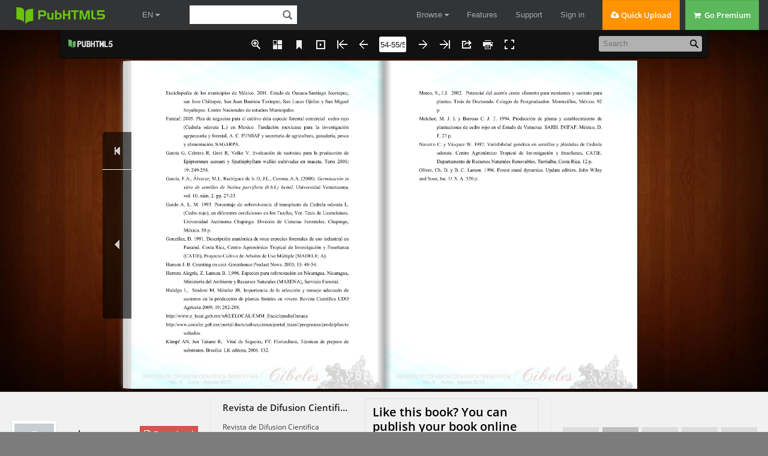

--- FILE ---
content_type: text/html
request_url: https://online.pubhtml5.com/zwek/krkj/
body_size: 3634
content:
<!DOCTYPE html PUBLIC "-//W3C//DTD XHTML 1.0 Transitional//EN" "https://www.w3.org/TR/xhtml1/DTD/xhtml1-transitional.dtd">
<html xmlns="https://www.w3.org/1999/xhtml">
<head>

<meta http-equiv = "X-UA-Compatible" content = "IE=edge" />
<meta http-equiv="Content-Type" content="text/html; charset=utf-8" />
<meta name="apple-mobile-web-app-capable" content="yes" />
<meta name="viewport" content="width=device-width, minimum-scale=1, maximum-scale=1">
<meta name="apple-mobile-web-app-capable" content="yes" />
<meta name="apple-mobile-web-app-status-bar-style" content="black" />

<meta property="og:image" content="files/shot.jpg"/>
<meta property="og:title" content="Revista de Difusion Cientifica trimestral  2 de Agosto 2016"/> 
<meta property="og:description" content="Revista de Difusion Cientifica trimestral  2 de Agosto 2016" />
<meta name="og:image" content="files/shot.jpg"/>
<link rel="image_src" href="files/shot.jpg"/>

<meta name="Description" content="Revista de Difusion Cientifica trimestral  2 de Agosto 2016">

<title>Revista de Difusion Cientifica trimestral  2 de Agosto 2016</title>
<style type="text/css">
html{
	height:100%;
	width:100%;
}
/*
body{
	background-image: linear-gradient(left,#3a3a3a,#3a3a3a);
	background-image: -webkit-gradient(linear,0% 0%, 0% 100%, from(#3a3a3a), to(#3a3a3a));
	background-image: -moz-linear-gradient(left,#3a3a3a,#3a3a3a);
	background-image: -o-linear-gradient(left,#3a3a3a,#3a3a3a);
	background-image: -ms-linear-gradient(left,#3a3a3a,#3a3a3a);
	filter:progid:DXImageTransform.Microsoft.Gradient(GradientType=1, EndColorStr="#3a3a3a", StartColorStr="#3a3a3a");
}-->*/
</style>
<link rel='stylesheet' href='//static.pubhtml5.com/book/template/Handy/style/phoneTemplate.css' />
<link rel='stylesheet' href='//static.pubhtml5.com/book/template/Handy/style/style.css' />
<link rel='stylesheet' href='//static.pubhtml5.com/book/template/Handy/style/player.css' />
<script src="//static.pubhtml5.com/book/js/jquery-1.9.1.min.js"></script>
<link rel="canonical" href="https://online.pubhtml5.com/zwek/krkj/"></head>	
<body>
<script src="javascript/config.js"></script>
<script src="//static.pubhtml5.com/book/js/LoadingJS.js"></script>
<script src='//static.pubhtml5.com/book/template/Handy/javascript/main.js'></script>

<script src="files/search/book_config.js"></script>
<script type="text/javascript">
var textForPages = [];
var positionForPages = [];
</script>
<link rel='stylesheet' href='//static.pubhtml5.com/book/template/Handy/style/template.css' />

<script type="text/javascript">
	var _gaq = _gaq || [];
	_gaq.push(['_setAccount', 'UA-32955071-1']);
	_gaq.push(['_trackPageview']);
	(function() {
		var ga = document.createElement('script');
		ga.type = 'text/javascript';
		ga.async = true;
		ga.src = ('https:' == document.location.protocol ? 'https://ssl' : 'https://www') + '.google-analytics.com/ga.js';
		var s = document.getElementsByTagName('script')[0];
		s.parentNode.insertBefore(ga, s);
	})();
		
	var sendvisitinfo;
	$(document).ready(function(){
        var localURL = window.location.href;		
		if(localURL.indexOf("online.pubhtml5.com") > 0){
			var visit_info = document.createElement("script");
			visit_info.src = "//static.pubhtml5.com/book/js/visitinfo.js";
			$("body").append(visit_info);
		}else{
			sendvisitinfo = function(){};
		}
               
	});
</script>
<script src="//static.pubhtml5.com/book/js/flipHtml5.hiSlider2.min.js"></script>
<link rel="stylesheet" href="//static.pubhtml5.com/book/css/hiSlider2.min.css" />
<script src="//static.pubhtml5.com/book/js/MovingBackgrounds.min.js"></script>
<link rel="stylesheet" href="//static.pubhtml5.com/book/css/MovingBackgrounds.min.css" />
<script src="slide_javascript/slideJS.js"></script>
</body>
</html>


--- FILE ---
content_type: text/html; charset=UTF-8
request_url: https://pubhtml5.com/hostInfo/get-showbook-data.php
body_size: -109
content:
{"status":1,"categoryName":"All","bookCount":7,"followerCount":0,"likedCount":0,"isSubscribed":0,"isLiked":"0","domain":"","moreBooks":[],"relatedBooks":[],"isShowAd":1}

--- FILE ---
content_type: text/css
request_url: https://static.pubhtml5.com/book/css/MovingBackgrounds.min.css
body_size: 2028
content:
.mb--canvas{position:absolute;width:100%;height:100%;top:0;left:0;-webkit-user-select:none;-moz-user-select:none;-ms-user-select:none;user-select:none}.mb--air-bubble{position:absolute;bottom:0;-webkit-transform:scale(0);-ms-transform:scale(0);transform:scale(0);background-image:url(./mb_icon/bubble.png);background-size:100% 100%}@-webkit-keyframes mbBubbleRise{0%{bottom:0;-webkit-transform:scale(0);transform:scale(0)}5%{bottom:0;-webkit-transform:scale(1);transform:scale(1)}100%{bottom:100%;-webkit-transform:scale(1.2);transform:scale(1.2)}}@keyframes mbBubbleRise{0%{bottom:0;-webkit-transform:scale(0);transform:scale(0)}5%{bottom:0;-webkit-transform:scale(1);transform:scale(1)}100%{bottom:100%;-webkit-transform:scale(1.2);transform:scale(1.2)}}@-webkit-keyframes bubbleExpolre{to{-webkit-transform:scale(3);transform:scale(3);opacity:.2}}@keyframes bubbleExpolre{to{-webkit-transform:scale(3);transform:scale(3);opacity:.2}}.mb--blinkStar{position:absolute;background-color:#b6cbd4;border-radius:50%;-webkit-transform:rotate(0deg) scale(0.08);-ms-transform:rotate(0deg) scale(0.08);transform:rotate(0deg) scale(0.08);-webkit-animation:mbStarBlink 15s infinite ease-out;animation:mbStarBlink 15s infinite ease-out}.star--child{width:100%;height:100%;border-radius:50%;-webkit-transform:rotate(45deg) scale(0.75);-ms-transform:rotate(45deg) scale(0.75);transform:rotate(45deg) scale(0.75)}.mb--blinkStar .star--child:before,.mb--blinkStar:before{-webkit-transform:rotate(90deg);-ms-transform:rotate(90deg);transform:rotate(90deg)}.mb--blinkStar .star--child:after,.mb--blinkStar .star--child:before,.mb--blinkStar:after,.mb--blinkStar:before{content:'';position:absolute;top:-350%;left:45%;height:800%;width:1px;border-radius:50%;background:-webkit-linear-gradient(top,rgba(255,255,255,.1) 0,rgba(255,255,255,.7) 50%,rgba(255,255,255,.1) 100%);background:linear-gradient(top,rgba(255,255,255,.1) 0,rgba(255,255,255,.7) 50%,rgba(255,255,255,.1) 100%);z-index:1;box-shadow:0 0 25px #fff}.mb--blinkStar.navy-star:after,.mb--blinkStar.navy-star:before{box-shadow:0 0 25px navy}.mb--blinkStar.navy-star .star--child{box-shadow:0 0 2px 8px rgba(0,0,128,.4),0 0 2px 9px rgba(255,255,255,.07),0 0 2px 15px rgba(0,0,128,.1),0 0 2px 16px rgba(255,255,255,.1)}.mb--blinkStar.blue-star:after,.mb--blinkStar.blue-star:before{box-shadow:0 0 25px #00f}.mb--blinkStar.blue-star .star--child{box-shadow:0 0 2px 8px rgba(0,0,255,.4),0 0 2px 9px rgba(255,255,255,.07),0 0 2px 15px rgba(0,0,255,.1),0 0 2px 16px rgba(255,255,255,.1)}.mb--blinkStar.aqua-star:after,.mb--blinkStar.aqua-star:before{box-shadow:0 0 25px #0ff}.mb--blinkStar.aqua-star .star--child{box-shadow:0 0 2px 8px rgba(0,255,255,.4),0 0 2px 9px rgba(255,255,255,.07),0 0 2px 15px rgba(0,255,255,.1),0 0 2px 16px rgba(255,255,255,.1)}.mb--blinkStar.teal-star:after,.mb--blinkStar.teal-star:before{box-shadow:0 0 25px teal}.mb--blinkStar.teal-star .star--child{box-shadow:0 0 2px 8px rgba(0,128,128,.4),0 0 2px 9px rgba(255,255,255,.07),0 0 2px 15px rgba(0,128,128,.1),0 0 2px 16px rgba(255,255,255,.1)}.mb--blinkStar.olive-star:after,.mb--blinkStar.olive-star:before{box-shadow:0 0 25px olive}.mb--blinkStar.olive-star .star--child{box-shadow:0 0 2px 8px rgba(128,128,0,.4),0 0 2px 9px rgba(255,255,255,.07),0 0 2px 15px rgba(128,128,0,.1),0 0 2px 16px rgba(255,255,255,.1)}.mb--blinkStar.green-star:after,.mb--blinkStar.green-star:before{box-shadow:0 0 25px green}.mb--blinkStar.green-star .star--child{box-shadow:0 0 2px 8px rgba(0,128,0,.4),0 0 2px 9px rgba(255,255,255,.07),0 0 2px 15px rgba(0,128,0,.1),0 0 2px 16px rgba(255,255,255,.1)}.mb--blinkStar.lime-star:after,.mb--blinkStar.lime-star:before{box-shadow:0 0 25px #0f0}.mb--blinkStar.lime-star .star--child{box-shadow:0 0 2px 8px rgba(0,255,0,.4),0 0 2px 9px rgba(255,255,255,.07),0 0 2px 15px rgba(0,255,0,.1),0 0 2px 16px rgba(255,255,255,.1)}.mb--blinkStar.yellow-star:after,.mb--blinkStar.yellow-star:before{box-shadow:0 0 25px #ff0}.mb--blinkStar.yellow-star .star--child{box-shadow:0 0 2px 8px rgba(255,255,0,.4),0 0 2px 9px rgba(255,255,255,.07),0 0 2px 15px rgba(255,255,0,.1),0 0 2px 16px rgba(255,255,255,.1)}.mb--blinkStar.orange-star:after,.mb--blinkStar.orange-star:before{box-shadow:0 0 25px orange}.mb--blinkStar.orange-star .star--child{box-shadow:0 0 2px 8px rgba(255,165,0,.4),0 0 2px 9px rgba(255,255,255,.07),0 0 2px 15px rgba(255,165,0,.1),0 0 2px 16px rgba(255,255,255,.1)}.mb--blinkStar.red-star:after,.mb--blinkStar.red-star:before{box-shadow:0 0 25px red}.mb--blinkStar.red-star .star--child{box-shadow:0 0 2px 8px rgba(255,0,0,.4),0 0 2px 9px rgba(255,255,255,.07),0 0 2px 15px rgba(255,0,0,.1),0 0 2px 16px rgba(255,255,255,.1)}.mb--blinkStar.maroon-star:after,.mb--blinkStar.maroon-star:before{box-shadow:0 0 25px maroon}.mb--blinkStar.maroon-star .star--child{box-shadow:0 0 2px 8px rgba(128,0,0,.4),0 0 2px 9px rgba(255,255,255,.07),0 0 2px 15px rgba(128,0,0,.1),0 0 2px 16px rgba(255,255,255,.1)}.mb--blinkStar.fuchsia-star:after,.mb--blinkStar.fuchsia-star:before{box-shadow:0 0 25px #f0f}.mb--blinkStar.fuchsia-star .star--child{box-shadow:0 0 2px 8px rgba(255,0,255,.4),0 0 2px 9px rgba(255,255,255,.07),0 0 2px 15px rgba(255,0,255,.1),0 0 2px 16px rgba(255,255,255,.1)}.mb--blinkStar.purple-star:after,.mb--blinkStar.purple-star:before{box-shadow:0 0 25px purple}.mb--blinkStar.purple-star .star--child{box-shadow:0 0 2px 8px rgba(128,0,128,.4),0 0 2px 9px rgba(255,255,255,.07),0 0 2px 15px rgba(128,0,128,.1),0 0 2px 16px rgba(255,255,255,.1)}@-webkit-keyframes mbStarBlink{0%{-webkit-transform:rotate(0deg) scale(0.08);transform:rotate(0deg) scale(0.08)}4%{-webkit-transform:rotate(-20deg) scale(0.9);transform:rotate(-20deg) scale(0.9)}50%,8%{-webkit-transform:rotate(-40deg) scale(0.08);transform:rotate(-40deg) scale(0.08)}52%{-webkit-transform:rotate(-50deg) scale(0.3);transform:rotate(-50deg) scale(0.3)}54%{-webkit-transform:rotate(-60deg) scale(0.08);transform:rotate(-60deg) scale(0.08)}100%{-webkit-transform:rotate(0deg) scale(0.08);transform:rotate(0deg) scale(0.08)}}@keyframes mbStarBlink{0%{-webkit-transform:rotate(0deg) scale(0.08);transform:rotate(0deg) scale(0.08)}4%{-webkit-transform:rotate(-20deg) scale(0.9);transform:rotate(-20deg) scale(0.9)}50%,8%{-webkit-transform:rotate(-40deg) scale(0.08);transform:rotate(-40deg) scale(0.08)}52%{-webkit-transform:rotate(-50deg) scale(0.3);transform:rotate(-50deg) scale(0.3)}54%{-webkit-transform:rotate(-60deg) scale(0.08);transform:rotate(-60deg) scale(0.08)}100%{-webkit-transform:rotate(0deg) scale(0.08);transform:rotate(0deg) scale(0.08)}}.mb--cloud01-container{position:absolute;width:370px;height:230px}.mb--cloud01{position:absolute;height:120px;width:350px;top:100px;left:10px;background:-webkit-linear-gradient(top,#fff 5%,#f1f1f1 100%) #fff;background:linear-gradient(top,#fff 5%,#f1f1f1 100%) #fff;border-radius:100px;box-shadow:0 8px 5px rgba(0,0,0,.1)}.mb--cloud01:after,.mb--cloud01:before{position:absolute;z-index:-1;background:#fff;content:''}.mb--cloud01:before{border-radius:200px;width:180px;height:180px;right:50px;top:-90px}.mb--cloud01:after{border-radius:100px;height:100px;left:50px;top:-50px;width:100px}@-webkit-keyframes mbCloudMoveleft{from{right:-1000px}to{right:100%}}@keyframes mbCloudMoveleft{from{right:-1000px}to{right:100%}}@-webkit-keyframes mbCloudMoveright{from{left:-1000px}to{left:100%}}@keyframes mbCloudMoveright{from{left:-1000px}to{left:100%}}@-webkit-keyframes mbCloudMovetop{from{bottom:-1000px}to{bottom:100%}}@keyframes mbCloudMovetop{from{bottom:-1000px}to{bottom:100%}}@-webkit-keyframes mbCloudMovebottom{from{top:-1000px}to{top:100%}}@keyframes mbCloudMovebottom{from{top:-1000px}to{top:100%}}.mb--cloud{position:absolute;background-size:100% 100%}.mb--cloud-1{width:300px;height:112px;background-image:url(./mb_icon/c1.png)}.mb--cloud-2{width:359px;height:178px;background-image:url(./mb_icon/c2.png)}.mb--cloud-3{width:700px;height:300px;background-image:url(./mb_icon/c3.png)}.mb-cloud3-wrapper{position:absolute;left:0;bottom:0;width:100%;-webkit-transition:top .5s ease-out;transition:top .5s ease-out;z-index:2}.air-balloon{position:absolute;bottom:100px;width:120px;height:120px;background-image:url(./mb_icon/air_balloon.png);background-size:100% 100%;-webkit-animation:balloon-swave 15s linear infinite;animation:balloon-swave 15s linear infinite;z-index:1}.air-balloon1{-webkit-animation:balloon-swave 15s linear infinite;animation:balloon-swave 15s linear infinite}.air-balloon2{-webkit-animation:balloon-swave 10s linear infinite;animation:balloon-swave 10s linear infinite}@-webkit-keyframes balloon-swave{0%{-webkit-transform:translate(0px,0);transform:translate(0px,0)}25%{-webkit-transform:translate(0px,20px);transform:translate(0px,20px)}50%{-webkit-transform:translate(0px,0);transform:translate(0px,0)}75%{-webkit-transform:translate(0px,-20px);transform:translate(0px,-20px)}100%{-webkit-transform:translate(0px,0);transform:translate(0px,0)}}@keyframes balloon-swave{0%{-webkit-transform:translate(0px,0);transform:translate(0px,0)}25%{-webkit-transform:translate(0px,20px);transform:translate(0px,20px)}50%{-webkit-transform:translate(0px,0);transform:translate(0px,0)}75%{-webkit-transform:translate(0px,-20px);transform:translate(0px,-20px)}100%{-webkit-transform:translate(0px,0);transform:translate(0px,0)}}.mb--leave{position:absolute;bottom:110%;width:99px}.mb--leave>div{width:100%;height:100%;-webkit-transform-origin:50% -100%;-ms-transform-origin:50% -100%;transform-origin:50% -100%}.mb--leave-bg-1{background-position:0 0}.mb--leave-bg-2{background-position:100px 0}.mb--leave-bg-3{background-position:200px 0}.mb--leave-1{height:79px}.mb--leave-1>div{background-image:url(./mb_icon/leaves_1.png)}.mb--leave-2{height:89px}.mb--leave-2>div{background-image:url(./mb_icon/leaves_2.png)}.mb--leave-3{height:89px}.mb--leave-3>div{background-image:url(./mb_icon/leaves_3.png)}.mb--leave-4{height:92px}.mb--leave-4>div{background-image:url(./mb_icon/leaves_4.png)}.mb--leave-5{height:60px}.mb--leave-5>div{background-image:url(./mb_icon/leaves_5.png)}@-webkit-keyframes mbFalling{to{bottom:-100px}}@keyframes mbFalling{to{bottom:-100px}}@-webkit-keyframes mbSway{0%{-webkit-transform:rotate(-20deg);transform:rotate(-20deg)}100%{-webkit-transform:rotate(20deg);transform:rotate(20deg)}}@keyframes mbSway{0%{-webkit-transform:rotate(-20deg);transform:rotate(-20deg)}100%{-webkit-transform:rotate(20deg);transform:rotate(20deg)}}@-webkit-keyframes mbSwayAndFlip{0%{-webkit-transform:scale(1,1) rotate(-20deg);transform:scale(1,1) rotate(-20deg)}100%{-webkit-transform:scale(-1,1) rotate(20deg);transform:scale(-1,1) rotate(20deg)}}@keyframes mbSwayAndFlip{0%{-webkit-transform:scale(1,1) rotate(-20deg);transform:scale(1,1) rotate(-20deg)}100%{-webkit-transform:scale(-1,1) rotate(20deg);transform:scale(-1,1) rotate(20deg)}}.mb--leave-falling1{-webkit-animation:mbFalling 11s linear infinite;animation:mbFalling 11s linear infinite}.mb--leave-sway1{-webkit-animation:mbSway 3.5s ease-in-out infinite alternate;animation:mbSway 3.5s ease-in-out infinite alternate}.mb--leave-flip1{-webkit-animation:mbSwayAndFlip 3.5s ease-in-out infinite alternate;animation:mbSwayAndFlip 3.5s ease-in-out infinite alternate}.mb--leave-falling2{-webkit-animation:mbFalling 12s linear infinite;animation:mbFalling 12s linear infinite}.mb--leave-sway2{-webkit-animation:mbSway 4s ease-in-out infinite alternate;animation:mbSway 4s ease-in-out infinite alternate}.mb--leave-flip2{-webkit-animation:mbSwayAndFlip 4s ease-in-out infinite alternate;animation:mbSwayAndFlip 4s ease-in-out infinite alternate}.mb--leave-falling3{-webkit-animation:mbFalling 13s linear infinite;animation:mbFalling 13s linear infinite}.mb--leave-sway3{-webkit-animation:mbSway 4.5s ease-in-out infinite alternate;animation:mbSway 4.5s ease-in-out infinite alternate}.mb--leave-flip3{-webkit-animation:mbSwayAndFlip 4.5s ease-in-out infinite alternate;animation:mbSwayAndFlip 4.5s ease-in-out infinite alternate}.mb--leave-falling4{-webkit-animation:mbFalling 14s linear infinite;animation:mbFalling 14s linear infinite}.mb--leave-sway4{-webkit-animation:mbSway 5s ease-in-out infinite alternate;animation:mbSway 5s ease-in-out infinite alternate}.mb--leave-flip4{-webkit-animation:mbSwayAndFlip 5s ease-in-out infinite alternate;animation:mbSwayAndFlip 5s ease-in-out infinite alternate}.mb--leave-falling5{-webkit-animation:mbFalling 15s linear infinite;animation:mbFalling 15s linear infinite}.mb--leave-sway5{-webkit-animation:mbSway 5.5s ease-in-out infinite alternate;animation:mbSway 5.5s ease-in-out infinite alternate}.mb--leave-flip5{-webkit-animation:mbSwayAndFlip 5.5s ease-in-out infinite alternate;animation:mbSwayAndFlip 5.5s ease-in-out infinite alternate}.mb--leave-falling6{-webkit-animation:mbFalling 16s linear infinite;animation:mbFalling 16s linear infinite}.mb--leave-sway6{-webkit-animation:mbSway 6s ease-in-out infinite alternate;animation:mbSway 6s ease-in-out infinite alternate}.mb--leave-flip6{-webkit-animation:mbSwayAndFlip 6s ease-in-out infinite alternate;animation:mbSwayAndFlip 6s ease-in-out infinite alternate}.mb--leave-falling7{-webkit-animation:mbFalling 17s linear infinite;animation:mbFalling 17s linear infinite}.mb--leave-sway7{-webkit-animation:mbSway 6.5s ease-in-out infinite alternate;animation:mbSway 6.5s ease-in-out infinite alternate}.mb--leave-flip7{-webkit-animation:mbSwayAndFlip 6.5s ease-in-out infinite alternate;animation:mbSwayAndFlip 6.5s ease-in-out infinite alternate}.mb--leave-falling8{-webkit-animation:mbFalling 18s linear infinite;animation:mbFalling 18s linear infinite}.mb--leave-sway8{-webkit-animation:mbSway 7s ease-in-out infinite alternate;animation:mbSway 7s ease-in-out infinite alternate}.mb--leave-flip8{-webkit-animation:mbSwayAndFlip 7s ease-in-out infinite alternate;animation:mbSwayAndFlip 7s ease-in-out infinite alternate}.mb--leave-falling9{-webkit-animation:mbFalling 19s linear infinite;animation:mbFalling 19s linear infinite}.mb--leave-sway9{-webkit-animation:mbSway 7.5s ease-in-out infinite alternate;animation:mbSway 7.5s ease-in-out infinite alternate}.mb--leave-flip9{-webkit-animation:mbSwayAndFlip 7.5s ease-in-out infinite alternate;animation:mbSwayAndFlip 7.5s ease-in-out infinite alternate}.mb--leave-falling10{-webkit-animation:mbFalling 20s linear infinite;animation:mbFalling 20s linear infinite}.mb--leave-sway10{-webkit-animation:mbSway 8s ease-in-out infinite alternate;animation:mbSway 8s ease-in-out infinite alternate}.mb--leave-flip10{-webkit-animation:mbSwayAndFlip 8s ease-in-out infinite alternate;animation:mbSwayAndFlip 8s ease-in-out infinite alternate}.mb--meteor{position:absolute;width:4px;background-image:-webkit-linear-gradient(top,transparent,rgba(255,255,255,.5),#fff);background-image:linear-gradient(to bottom,transparent,rgba(255,255,255,.5),#fff);border-radius:50%;-webkit-transform:rotate(40deg);-ms-transform:rotate(40deg);transform:rotate(40deg);box-shadow:0 20px 50px 2px #fff}.mb--moon{position:absolute;left:0;top:0;width:100%;height:480px}.mb--moon .moon--picture{position:absolute;top:20px;right:20px;width:346px;height:346px;background-image:url(./mb_icon/moon.png);background-size:100% 100%}.movingbackground{position:absolute;left:0;top:0;width:100%;height:100%}@-webkit-keyframes mbSunshine{0%{-webkit-transform:rotate(0);transform:rotate(0)}100%{-webkit-transform:rotate(360deg);transform:rotate(360deg)}}@keyframes mbSunshine{0%{-webkit-transform:rotate(0);transform:rotate(0)}100%{-webkit-transform:rotate(360deg);transform:rotate(360deg)}}

--- FILE ---
content_type: text/javascript
request_url: https://online.pubhtml5.com/zwek/krkj/files/search/book_config.js
body_size: 28863
content:
var textForPages = ["","","“Demostración teórica que justifica el uso de las medidas de variación                                                 estadística”                                                   BREVE ENSAYO                                                  Samuel Luis - Rojas1                                     1.- Profesor investigador de la Universidad Interserrana del                                     Estado de Puebla (UICh), C.P. 75070. Rafael J. García                                     Chilchotla, Puebla. samluisrojas@hotmail.comEs común que en los estudios estadísticos se         presenta una variación más heterogénea es decir aanalicen el comportamiento de dos variables, como    razón de 20 cm, mientras que en el segundo grupo,puede ser el peso vs estatura, el gasto vs ingreso,  la variación es más homogénea, pues varia en 2etc; pero también es importante poner en             cm; se deduce que el segundo grupo varia menosconsideración que rara vez ocurre pero sin           en relación al primero, aunque los dos tengan laembargo puede suceder que ambas variables o          misma cantidad de datos y presenten el mismogrupos de estudio presenten la misma cantidad de     promedio; para la solución de este problema, esdatos; es decir que n= x y n=y por lo tanto          importante considerar todos los datos de losn=número de pares ordenados de los conjuntos de      conjuntos a estudiar y obtener a cada dato laestudio y estos a su vez presenten igual x, Me y     diferencia o desviación respecto a la mediaMo y sin embargo, presentar distinta variabilidad;.  aritmética (como principal medida de tendenciaPor lo que no basta solo conocer las medidas de      central) como una medida de variabilidad de latendencia central para medir apropiadamente un       información; donde:conjunto de datos sino también es necesarioconocer algunas medidas que estudian la variación    xi - ������ Desviación respecto a la mediade estas variables con respecto a las medidas detendencia central, para demostrar el problema se     Como es obvio, datos con una mayor variabilidad,presentan los siguientes datos:                      tendrán mayor desviación, y por el contario, datos                                                     con menor variación presentaran desviacionesCuadro 1.- estatura de dos diferentes grupos         pequeñas, como se muestra de manera gráfica a                                                     continuación:1er grupo    2° grupo                                                     En un caso específico se van a tener tantasX1=1.60 m    Y1= 1.78 m                              desviaciones con respecto a la media como datosX2=1.80 m    Y2= 1.82 m                              contenga el conjunto de la información, por loX3=2.0 m     Y3= 1.80 m                              tanto se ha optado por obtener el promedio                                                     aritmético de dichas deviaciones, donde:������ = 1.80 m  y= 1.80 mDel Cuadro 1 se puede inferir que aunque paraambos conjuntos n=3 pares ordenados el x esigual para ambos conjuntos; en el primer grupo se","Medida de variación = 1/n             ������     ������������ −  ������             Primera opción: Tomar los valores absolutos de                                      ������=������                         cada una de las desviaciones lo cual ha dado lugar                                                                    a la medida de variación conocida comoDesafortunadamente la sumatoria de esas                             “desviación media ( DM )”.desviaciones siempre es igual a cero, es decir:                                                                    Segunda opción: Tomar el cuadrado de cada una                       ������     ������������ −  ������  =0                        de las desviaciones, lo cual da lugar a la medida de                       ������=������                                        variación conocida como la “varianza ( σ2 )”.Dicho corolario se puede demostrar de la siguientemanera:                 =     ������     ������������    −   n  ������  ….       (1)       BIBLIOGRAFIA                       ������=1                                                                    1 .- Infante Gil S; y Zarate G. Métodos EstadísticosAdemás                                                              un enfoque multidisciplinario. 2ª edición 2003,                                                                    México, Ed. Trillas, México D.F.������ = 1/n  ������     ������������  …………………                            (2)          ������=������                                                     2.- J. Stevenson William. Estadística para                                                                    administración y economía, 2002. Ed. OxfordSustituyendo (2) en (1)                                             University press. México.Resultando la siguiente ecuación                                    3.- Gujarati Damodar N. Econometría. 3ª Edición                                                                    1997.Ed. Mc Graw Hill. Bogotá Colombia.-������                    ������     ������������           ������     ������������                       ������=������                 ������=������                  *El autor agradece los valiosos comentarios del������=������                                                               Lic. Charvel Hernández así como el Ing. Ignacio������������ −    ������     =                                                  Tapia Sánchez, Profesores investigadores de la                                                                    UICh, para enriquecer este trabajo.Eliminando términos semejantes, se demuestra demanera teórica que:           ������     ������������ −  ������  =   0,   quedando                              ������=������de la siguiente manera:               ������          ∴ ������������ − ������ = ������ ������������������������             ������=������A manera de conclusión y para resolver elproblema de que        ������     ������������ −  ������     = ������, los expertos                       ������=������optaron por el uso de dos opciones de las cuales seorigina la desviación media y la varianza, mismasque a continuación se enuncian:","Métodos de cosecha y siembra de clamidosporas de Ustilago maydis para    obtener cepas locales e inocularlas en variedades criollas de maíz.1Marcelina Ortiz Medel.  2 María Concepción Hernández Luna.1 Directora de la investigación. Ingeniero Agrónomo Fitotecnista, profesor investigador de tiempo completode la Universidad Interserrana del Estado de Puebla-Chilchotla 2 Tesista de la carrera de Ingeniería Agroindustrial de la Universidad Interserrana del Estado de Puebla-Chilchotla.","Resumen El hongo Ustilago maydis (DC) De Candole es un basidiomiceto, dimorfico, patógeno, específico del maíz, agente causal del huitlacoche o carbón común cuyas características son el desarrollo de tumores en las partes aéreas de la planta y aunque provoca una enfermedad en el maíz, en su estado vegetativo es un alimento muy cotizado en México y conocido en todo el mundo como uno de los platillos exóticos de la cocina mexicana. Una de las etapas importantes para llevar a cabo la fructificación de este hongo parasítico de forma artificial es la generación de semilla (inóculo), es por eso que esta investigación se realizó con el cultivo de cepas de clamidosporas con el método de cosecha en fresco y deshidratado a 30 ºC estos con la técnica de siembra en estría y suspensión, en el medio de cultivo Agar Papa y Dextrosa, para la incubación las cepa fueron introducidas a una estufa a 28 ºC, los tiempos de monitoreo se realizaron a los 5 y 10 días después de la siembra, realizando un conteo de esporidias con cámara de neubaguer. Los resultados en tratamiento cuatro con método de siembra en suspensión de clamidosporas en estado de deshidratación fue excelente en cantidad de esporidias Palabras clave: Patógeno, inóculo, suspensión, estría y tumores.","SummaryThe fungus Ustilago maydis ( DC ) From Candole is a Basidiomycete , dimorphic pathogenspecific corn, causal agent of corn smut or common smut whose characteristics are thedevelopment of tumors in the aerial parts of the plant and even causes a disease in corn , in itsvegetative state is a highly prized food in Mexico and known worldwide as one of the exoticdishes of Mexican cuisine . One of the important steps to carry out the fruition of this parasiticfungus is artificially generating seed ( inoculum ) , is why this research was conducted withstrains growing chlamydospores with fresh harvest method and dried at 30 ° C these with seedingstreaking and suspension in agar medium Potato dextrose , for incubating the strain wereintroduced in an oven at 28 ° C, the time monitoring is performed at 5 and 10 days after sowing ,performing a counting chamber sporidia with neubaguer . The four treatment results withplanting method chlamydospore suspension in a state of dehydration was excellent in manysporidiaKeywords: Pathogen, inoculum suspension, groove and tumor.","1. IntroducciónUna de las enfermedades que afecta al maíz es el huitlacoche considerado un alimento humanocon características nutrimentales muy atractivas y sabor único que se produce en plantas de maízpor la infección del hongo Ustilago maydis. Es considerado una delicadeza culinaria en algunasregiones de México, Estados Unidos y Europa y el consumo actual se está incrementandonotablemente. Este alimento es muy cotizado y es considerado como un platillo sofisticado en lacocina mexicana (Leal, 1996).La respuesta del maíz al ataque de U. maydis está condicionada por la variabilidad del hongo y dela planta; así como por los mecanismos de infección y el medio ambiente (Venegas et. al.,1995).La enfermedad inducida por este hongo es conocida como “tizón del maíz” o“cuitlacoche”, nombre Náhuatl por el cuál se conoce en México. Esta enfermedad se caracterizapor la formación de tumores o agallas en las hojas, tallos, espigas y mazorcas (Flores et. al.,2009).La propagación de U. maydis es sexual o asexual obteniendo esporidias siendo el principalórgano reproductivo, los estudios acerca de los medios de reproducción de este hongo es pocoestudiado ya que requiere condiciones específicas para el desarrollo de estas (Leal, 1996), por locual se plantea este trabajo de investigación, para evaluar los métodos de cosecha y siembra endiferentes estados de las esporas y con distintas técnicas de cultivo y obtener esporidias aptaspara poder reproducirse en su huésped.","2. Materiales y métodos2.1. Ubicación del experimentoPara lograr los objetivos planteados, la presente investigación se llevó a cabo en el laboratorio demicrobiología y en el taller de y frutas de la Universidad Interserrana del Estado de Puebla-Chilchotla en el municipio de Chilchotla ubicada en Avenida Miguel Hidalgo S/N del Municipiode Rafael J. García Chilchotla Puebla, sus coordenadas geográficas solo los paralelos 10° 14’ 00” y19° 07¨ 24” y los meridianos 97° 07´24” y 97° 15´ 15” de longitud occidental, con a una alturasobre el nivel del mar de 2225 metros. 2.2. Material genético Se obtuvo la cosecha de agallas en el ciclo otoño invierno 2011 las cuales fueron deshidratas para la conservación y posteriormente obtener las esporas. Se realizó una siembra de esporas en cultivo in-vitro del cual se tuvieron esporidias que para el 15 de julio se a aplicaron esporidios en campo en la comunidad de Acocomotla Chilchotla Puebla. A los 52 días después de la inoculación se obtuvieron agallas en la parte femenina de la planta de maiz para la obtención de nuevas esporidias de Ustilago maydis.","Figura 1. Diagrama de flujo de la metodología desarrollada                       Recolección de agallas   Fase en                                               laboratorio                          Deshidratación de                                 agallas   Deshidratación de    Siembra de esporas                  Fase enagallas (obtención de                                        campo esporas) siembra de    Obtención de agallasesporas deshidratadas                          Obtención de esporas                           Caracterización     siembra de esporas en                       morfológica de agallas                                                         fresco.                           Caracterización                            morfológica de                             Fase en                                                                      laboratorio                               esporidias2.3. TratamientosSe utilizaron esporas de protuberancias que fueron originadas de maíz negro en la comunidad deAcocomotla Chilchotla Puebla; Se realizo la selección de agallas según sus condiciones físicas,genéticas, fisiológicas y sanitarias. Las agallas en estado fresco fueron utilizados para la siembraen fresco y para la siembra en deshidratado las esporas fueron expuestas en una estufa por 72horas a una temperatura de 30ºc, posteriormente se extrajeron las esporas en tubos de ensayo parasu posterior conservación.","Cuadro 1: Lista de los diferentes tratamiento              Tratamiento  Obtención de                                                Modo de siembra                    T1                    T2        esporas                    T3                    T4     Testigo       Estría                    T5                           Fresco        Solución                           Fresco        Estría                           Deshidratado  Solución                           Deshidratado  EstríaEl experimento fue contemplado con tratamiento 1: Testigo, tratamiento 2: Esporas en fresco ensiembra de suspensión, tratamiento 3: Esporas en fresco en siembra de doble estría, tratamiento 4:Esporas deshidratadas en siembra de suspensión tratamiento 5: Esporas deshidratadas en siembraa doble estría2.4. SiembraSe sembraron esporas de huitlacoche de la misma procedencia en fresco y deshidratado, en dosmétodos de siembra distintos: En solución de agua se tomaron 25µl de la dilución 10-1 paraponerlas a germinar en Agar Papa Dextrosa (Jiménez, 2010) y en doble estría según lametodología de Guevara 2009.Se realizó en condiciones asépticas en el laboratorio de microbiología utilizando materialvegetal y artificial, previo a la siembra se llevó a cabo una desinfección del área de trabajo conhipoclorito de sodio al 1 % y alcohol del 96 % también se esterilizo el material de trabajo y elmedio de cultivo a 121 ºC por 15 min.","2.6. Incubación.Las cajas son serradas y selladas con una película de plástico auto adherible para luego incubarlasen obscuridad a 28 ºC.2.7. Monitoreo.Se llevó a cabo diariamente para checar las etapas de la espora y posibles contaminaciones pormicroorganismos ajenos al cultivo objetivo. Al término de 72 horas se hallaron esporidias sólidasy al cabo de ocho días estas se tornaron de color marrón lo que indica que está en la última faselogarítmica.2.8. Diseño y unidad experimentalLos 5 tratamientos son producto de una cosecha de agallas a los 52 días después de la siembra encampo manejando dos métodos de cosecha: En fresco y deshidratado, bajo dos métodos desiembra en suspensión y doble estría, se establecieron bajo un diseño experimentalcompletamente al azar, con 5 repeticiones donde las unidades experimentales se establecieron endiferentes siembras2.9. VariablesEn cada unidad experimental se evaluaron las siguientes variables en un primer conteo a los 5días después de la siembra se determinó: Porcentaje de etapa inicial en cepa, porcentaje de etapaavanzada en cepa, porcentaje de contaminación y un último conteo a los 10 días después delestablecimiento del experimento, tomando las variables de: etapa inicial, etapa final, porcentajede contaminación, identificación de agente patógeno, y conteo de esporidias.","2.10.Análisis estadísticoLos datos se analizaran con el programa de Excel 2010 realizando tablas de frecuencia para ladeterminación de la etapa del cultivo de Ustilago maydis.3. Resultados y Discusión3.1. Comparación de etapas de crecimientoEn el T4 de siembra en suspensión de clamidosporas deshidratadas se obtuvieron resultadossatisfactorios de germinación a los 5 y 10 días después de la siembra, dicho de otra manera el T4es el más recomendado para la obtención de esporidias, ya que al ser hidratadas y ponerlas en unmedio nutritivo estas tienen una reacción más rapida para germinar sin embargo de la siembra endoble estría con esporas deshidratadas T5 tuvo un retardo puesto que la hidratación la realizaron apartir del medio en el que se encontraron por lo que la consecuencia fue menor cantidad deesporidias ya que la germinación no fue homogénea. Sin embargo en el T2 que corresponde a lasiembra de suspensión de esporas extraídas de tumores frescos tuvo más cantidad de esporidias acomparación del de doble estría en fresco que corresponde al T3 esto se debió a la madurezfisiológica y cantidad de agua contenida en las clamidosporas por otra parte se tuvo también queen cuestión de las etapas de crecimiento (E.C.) el tratamiento tres fue uno de los más precocesestando en primer lugar el T4.","Cuadro 1. Etapas de crecimiento de Ustilago maydis a los 5 y 10 días después de la siembra.TM  E.C          LIMITES DE CLASE  (Vi) (Fi)  (Pi)2 1 Germinación  ( 0.00 - 13.3 ]   6,6 31     0,622 1 Levadura     ( 86.50 - 100 ]   93,2 31    0,622 2 Levadura     ( 0.00 - 12.5 ]   6,2 30 0,602 2 Esporidia    ( 87.0 - 100 ]    93,5 30 0,603 1 Germinación  ( 0.00 - 15.0 ]   7,5 32     0,643 1 Levadura     (84,5 - 100,0]    92 32      0,643 2 Esporidia    (0.00 - 8.3]      4,2 38 0,763 2 Madura       (91.5 - 100.0]    53,2 38 0,764 1 Germinación  (0.00 - 15.0 ]    7,5 27     0,554 1 Levadura     (84,8 - 100]      92,4 27    0,554 2 Esporidia    (99,5 - 99,6]     99,5 49 1,00 *4 2 Madura       (99,5 - 99,6]     99,5 49 1,00 *5 1 Germinación  (0,0 - 15,8]      7,9 28     0,565 1 Levadura     (84,0 - 100]      92 28      0,565 2 Esporidia    (0,0 - 10,09]     5 48 0,965 2 Madura       (89,5 - 99,6]     94,5 47 0,94Dónde: T: Tratamiento, M:Muestreo, E.C: Etapa de Crecimiento, Vi: Valor medio de clase, Fi:Frecuencia absoluta y Pi: Frecuencia relativa","Esto explica que en el tratamiento cuatro con siembra en suspensión en deshidratado que laabsorción de agua por la semilla desencadena una secuencia de cambios metabólicos que incluye larespiración, síntesis proteica y movilización de reservas Orta et. al., (1998) la absorción deagua es el primer paso para la germinación, sin el cual el proceso no puede darse. Durante estafase se produce una intensa absorción de agua por parte de los distintos tejidos que forman lasemilla. Dicho incremento va acompañado de un aumento proporcional en la actividadrespiratoria (Doria 2010) en caso del tratamiento cinco la hidratación directa no se llevó a caboes por ello que dificulto la germinación de todas las esporas ya que durante la germinación, paraque la semilla recupere su metabolismo es necesaria la rehidratación de sus tejidos. La entrada deagua en el interior de la semilla se debe exclusivamente a una diferencia de potencial hídricoentre la semilla y el medio que le rodea (Ramón, 2012). Aunque es necesaria el agua para larehidratación de las semillas, un exceso de ella actuaría desfavorablemente para la germinación,pues dificultaría la llegada de oxígeno al embrión (Ramón, 2012) fenómeno ocurrido en eltratamiento dos, por consiguiente en el tratamiento tres aunque la semilla fue morfológicamentemadura, muchas de ellas pueden seguir siendo incapaces de germinar, porque necesitanexperimentar aún una serie de transformaciones fisiológicas (Alzugaray et. al., 2007). 3.2. Comparación de cantidad de esporidias La gráfica 2 muestra los valores medios de los tratamientos: dos (T2) siembra en suspensión de teliosporas en fresco, tratamiento tres (T3) que corresponda a siembra en doble estría en fresco, tratamiento cuatro (T4) de suspensión de teliosporas deshidratadas y tratamiento cinco (T5) de siembra en doble estría deshidratado, en el primer valor medio se encontró que en T3 y T4 tiene","la misma cantidad de esporidias, sin embargo los T2 y T5 están por debajo de 2.5 millones deesporidias teniendo la misma cantidad, en el segundo valor medio en los T2 y T3 se comportaronsimilares en la cantidad de esporidias, mientras que los T4 y T5 tienen la misma tendencia que elprimer valor medio. En los valores medios que van del 3 - 6 en los T3 y T5 llevan la misma tendencia y se ubican por debajo de los T2 y T4 dicho de otra manera el T4 en todos los valores medios tubo la misma tendencia que supera al resto de los tratamiento, seguido de T2 ambos tratamientos se manejaron con el mismo método de siembra en suspensión de teliosporas con diferentes métodos de cosecha de clamidosporas T4 deshidratado a 30 ºC 72 horas y el tratamiento T2 cosecha en fresco. En los T3 y T5 se manejaron con la misma técnica de siembra en doble estría teniendo el T5 ubicado por debajo de todos los demás tratamientos y el los T3 teniendo la misma tendencia.","Grafica 1. Cantidad de esporidias maduras a los 10 días después de la siembra de Ustilago                                                       maydis                                             25000000  ESPORIDIAS MADURASNumero de esporidia por centimetro cuadrado  20000000                                             15000000                                          T2                                             10000000                                          T3                                              5000000                                          T4                                                                                               T5                                             0                                                         123456                                                                         Valor medio de claseEl análisis de cantidad de esporidias de los tratamientos anteriores en el primer valor medio declase todos los datos se encuentran en la etapa de adaptación en la que no hay crecimientoaparente, sino más bien síntesis de los componentes necesarios para iniciar la elongación celular.Si el hongo fue dañado durante la siembra, en esta etapa la latencia sintetiza la pared celular ypreparara puntos de crecimiento (Sánchez-Vázquez y Royse, 2001). Del segundo valor medio alquinto los tratamientos se encuentran en fase exponencial o logarítmica (log). Es decir el mediode crecimiento equilibrado, donde la síntesis de todos los constituyentes celulares aumenta, a una","rapidez constante de modo que la población de células se duplica a intervalos regulares. Sinembargo esto no es una verdadera fase de crecimiento equilibrado o estado estacionario, ya quelos nutrientes son consumidos continuamente y los productos finales del metabolismo seacumulan, en consecuencia la composición del medio de cultivo cambia (Sánchez-Vázquez yRoyse, 2001). por otro lado el T3, T4, y T5 se ubicaron en fase estacionaria es decir en esta etapalas células pueden permanecer viables por periodos largos, las células en fase estacionariadesarrollan un metabolismo diferente a la de fase exponencial, produciendo una acumulación yliberación de metabolitos secundarios. El hongo en esta fase es aun capas de reiniciar sucrecimiento si es resembrado en un medio propicio, aunque tendrá un periodo de latencia más omenos largo (Sánchez-Vázquez y Royse, 2001) sin embargo el T4 fue el que se encontró en lafase de declinación y muerte donde la tasa de crecimiento maxima no puede ser mantenida yempieza generalmente a disminuir de manera paulatina, la importancia de esta disminuciondepende de los factores o nutrientes agotados o substancias toxicas acomuladas; por lo que esrelativamente frecuente que un organismo pierda algunas capacidades o modifique otras pormutacion. Esto explica porque la resiembra continua o sistematica de un organismo en un mediode cultivo, sobre todo sintetico, puede conducir rapidamente al agotamiento de la cepa o a laperdida de la misma. (Sánchez-Vásquez y Royse, 2001).AgradecimientosSe agradece a la Universidad Interserrana del estado de Puebla - Chilchotla por el apoyo paradesarrollar esta investigación es sus instalaciones de Microbiología y Taller de Frutas yHortalizas","5. Literatura citadaLeal H.M.A.1996. Evaluación de metodologías para la inducción artificial de huitlacoche. Tesisde Maestría en ciencias en producción agrícola. Universidad Autónoma de Nuevo León. Facultadde Agronomía. 75p.Venegas, P:E., M:E: Valverde, O. Paredes-López, y J.K. Pataky, 1995. Production of the ediblefungus huitlacoche (Ustilago maydis): Effect of maize genotype on chemical composition.Journal of Fermentation and Bioengineering. 80, 1:104-106.Flores Villavicencio L. L., Sabanero López M. L. y Leal Morales C. A. 2009 Celulasas durante lainfección de U. maydis al Z. mays. Departamento de Biología, División de Ciencias Naturales yExactas campus Guanajuato, Universidad de Guanajuato, Gto. México. Acta Microscópica Vol.18, No. 2, pp. 98-102.Guevara V. E., 2009, Identificación de levaduras asociadas al huitlacoche, revista Chapingo serieagricultura México. 7p. Revista Chapingo Serie Hortícola. Vol.15, Núm. 3, septiembre -diciembre, 2009.pp.225-230Orta, R.; Sánchez, J.A;. Muñoz, B. & Calvo, E. 1998. Modelo de hidratación parcial en agua paratratamientos revigorizadores, acondicionadores y robustecedores de semillas. Acta BotánicaCubana.121:1.","Doria J. 2012. Generalidades sobre las semillas: su producción, conservación y almacenamiento,I Reserva Científica del departamento de Fitotecnia, Instituto Nacional de Ciencias Agrícolas,cultrop v.31 n.1 La Habana ene.-mar. 2010. Consulta noviembre F:\hidratacion de semillas.mhtAlzugaray, C.; Carnevale, N.; Salinas, A. y Pioli, R. Factores bióticos y abióticos que afectan lacalidad de las semillas de Schinopsis balansae Engl. y Aspidosperma quebracho-blanco Schltdl.[en línea]. Rev. Iberoam. Micol, 2007, vol. 24, p. 142-147. Disponible en:<http://www.reviberoammicol.com/2007-24/142147.pdfSanchez-Vazquez J.E, Royse, D.J. 2001. La importancia del cultivo de Pleurotus spp. Ecosur. ElColegio de la Frontera Sur, San Cristobal de las casas, Chiapas, México. Ed. 2001.6. Anexos   Figura 1. Cosecha de tumores en la en el Figura 2. Selección de tumores para","","","Evaluación del comportamiento productivo de borregas pelibuey en pastoreo adicionando un ensilaje con excretas de cerdo y pulpa de                                      cítricos.Evaluation of the productive performance of grazing sheep pelibuey                 adding silage pig excreta and citrus pulp1Ing. Jesús Oropeza Landa.  2Karina García GarcíaResumenCon el objetivo de evaluar variantes de alimentación con ensilaje mixto de excretasporcinas y pulpa de cítrico (EMEPPC) en un sistema con pastos naturalizados y forraje deleucaena, se desarrolló un experimento con 48 reproductoras Pelibuey, en áreas de Alsesecael Chico, municipio de Atzalan, Veracruz. Se utilizó un diseño completamente aleatorizadoy los animales se distribuyeron en cuatro grupos, en los que se evaluó la inclusión deEMEPPC en un 10% (TII), 20% (TIII) y 30% (TIV) del consumo total de materia seca(CMS), con la presencia de un grupo control 0% (TI.). Se determinó la composiciónbromatológica y el consumo de nutrientes del EMEPPC, el peso vivo y la condicióncorporal de las reproductoras, el peso vivo al nacer y la ganancia media diaria (GMD) delas crías. Los valores de PB del ensilaje fluctuaron entre 13.4 y 14,6%. El consumo de PBestuvo relacionado con el porcentaje de inclusión de ensilaje (23.7; 49.0 y 70.2 g/día paraTII, TIII y TIV, respectivamente). El peso vivo de las reproductoras no mostró diferenciassignificativas entre los tratamientos, con valores superiores a 30 kg en todo el ciclo. Lacondición corporal presentó valores mayores que 3.3 en los cuatro grupos experimentales yse mantuvo por encima de 2.4 a los 30 días posparto. El peso de las crías al nacer mostródiferencias significativas (p<0.05), con el mejor comportamiento para los tratamientos II,III y IV; mientras que la ganancia de peso de las crías a los 30 días no difirió.Palabras clave: Ensilaje, excreta, reproducción1 Profesor investigador de la Universidad Interserrana del Estado de Puebla Chilchotla2 Tesista de la Ingeniería en Desarrollo Sustentable con Orientación en Veterinaria","AbstractWith the objective of evaluating feeding variants with mixed silage of pig excreta and citruspulp (MSPECP) in a system with naturalized pastures and leucaena forage, a trial wasdeveloped with 48 Pelibuey ewes, in areas of Alseseca Chico , Veracruz municipality ofAtzalan. A completely randomized design was used and the animals were distributed infour groups, in which the inclusion of MSPECP in 10% (TII), 20% (TIII) and 30% (TIV) ofthe total dry matter intake (DMI) was evaluated, with the presence of a control group 0%(TI). The bromatological composition and nutrient intake of the MSPECP, live weight andbody condition of the ewes, live weight at birth and mean daily gain (MDG) of the lambswere determined. The CP values of the silage varied between 13,4 and 14,6%. The CPintake was related to the inclusion percentage of silage (23,7; 49,0 and 70,2 g/day for TII,TIIIand TIV, respectively). The live weight of the ewes did not show significant differencesamong treatments, with values higher than 30 kg in the whole campaign. The bodycondition showed values higher than 3,3 in the four experimental groups and remained over2,4 at 30 days postpartum. The weight of the lambs at birth showed significant differences(p<0,05), with the best performance for treatments II, III and IV; while the weight gain ofthe lambs at 30 days did not differ.Key words: Silage, excreta, reproduction","1. IntroducciónEn la actualidad la demanda de carne, en general, ha venido incrementando cada vez máspor lo que se ha tenido que recurrir a nuevas alternativas diferentes a las de carne de polloy res; la tendencia sobre la demanda es hacia carnes magras de buena calidad en sabor,consistencia, color y que además se ofrezcan precios bajos.Una opción atractiva en la actualidad es la carne de ovino, cuya demanda aún no se hapodido cubrir con producto nacional y se ha tenido que recurrir a la importación de paísescomo Estados Unidos y Australia. La ovinocultura hoy por hoy representa un papel muyimportante en la producción de carne. En los últimos siete años esta actividad ha mostradocambios radicales y se ha presentado como una alternativa económicamente viable para elsector pecuario nacional, por lo que es de suma importancia motivar e incentivar a la genteinteresada o que está por iniciarse en la actividad y a los productores existentes, ya que sepuede tener un desarrollo de la ovinocultura en áreas no tradicionales con bajos costos deproducción, se deben de reconvertir áreas agrícolas a ganaderas, consolidar lasorganizaciones de productores para pasar de una actividad de ahorro familiar a unaactividad rentable.Algunas de las ventajas que ofrece esta actividad es la relación costo-precio de venta, yaque es aceptable; además, se viene consolidando rápidamente una ovinocultura rentable queha permitido aumentar producción e inventario, se tiene la posibilidad de sustituirimportaciones; sin embargo, los costos de producción inferiores y mayores inventarios depaíses competidores obligan a mejorar la baja eficiencia y productividad que aún se tiene,es necesario integrarse a la cadena de la industria ajustándose a las necesidades delmercado, ser eficientes y competitivos, ofertar: calidad, abasto oportuno y buen precio. Portodo esto es urgente y preciso promover la adopción de nuevos y mejores paquetestecnológicos que incluyan la comprensión de procesos administrativos, financieros,económico-productivos y de sustentabilidad de los recursos.Es de suma importancia buscar alternativas de producción eficientes en la ovinocultura,que permitan aumentar la cantidad de carne, mejorar la baja eficiencia y productividad.Como es bien sabido la alimentación en los sistemas de producción animal representa el","mayor de los costos dentro de cualquier explotación pecuaria llegando a alcanzar hasta el80 % de los mismos, por lo que las tendencias de la producción ovina en México y en elmundo es hacia la conversión eficiente de alimento, engordas intensivas, uso de dietasalimenticias más eficientes y baratas que permitan mayores ganancias y precios bajos.El uso eficiente de forrajes y ensilajes, así como el aprovechamiento de excretas de otrasespecies en la alimentación de animales, ayuda a reducir costos en la producción, ya queson el subproducto más abundante en la mayoría de los estados del país. Los productorespor mucho tiempo han usado los esquilmos de maíz y las excretas de aves y cerdos parala alimentación del ganado pero no se han preocupado por hacer más eficiente su usomediante técnicas de procesamiento químico y/o mecánico que estén disponibles en laregión, que sean económicas y no sea complicado llevarlas a cabo, que no se requiera depersonal altamente calificado y que estas prácticas ayuden a mejorar el consumo por losanimales y su conversión alimenticia, al mismo tiempo que les ayude a obtener más ymejores ganancias económicas.    2. Materiales y Métodos2.1 Localización: La investigación se desarrolló en áreas (terrenos de pastoreo, propiedadde la TSU. Karina García García, egresada de la universidad tecnológica de GutiérrezZamora), en la localidad de Alseseca el Chico, municipio de Atzalan, estado de Veracruz,localidad situada a 1660 metros de altitud.2.2 Animales: Para el estudio se utilizaron 48 reproductoras Pelibuey, con edad entre cuatroy cinco años y buen estado aparente de salud. Previamente a la investigación se sometierona un proceso de selección, en función de la condición general.2.3 Procedimiento experimental: El experimento comprendió dos etapas fundamentales delciclo productivo en las reproductoras ovinas: el periodo de cubriciones (mayo-junio) y elúltimo tercio de la gestación (agosto-septiembre), donde se aplicó un sistema dealimentación a base de forraje de leucaena (Leucaena leucocephala) y diferentesproporciones de ensilaje mixto de excretas porcinas y pulpa de cítrico (EMEPPC). Seestableció una fase de adaptación previa al experimento de 15 días, donde se les suministró","a los animales forraje de leucaena a razón de un 30% y EMEPPC en un 20% de la materiaseca consumida en los grupos experimentales.Los animales contaron con una identificación individual que permitió la separación porgrupos. Se estableció un pastoreo dirigido desde las 9:00 a.m. hasta las 3:00 p.m., en unárea de 4.86 ha divididas en 18 potreros de 0.27 ha cada uno, cubiertos por pastosnaturalizados (Dichantium-Botriochloa). Las reproductoras en horas de la tarde setrasladaron a los corrales de encierro, con excelentes condiciones higiénico-sanitarias, en lacual se les suministraba agua y sales minerales a voluntad.2.4 Alimentos: Para la elaboración del ensilaje mixto se recolectaron las excretas porcinasen el horario de la mañana, en una instalación de engorda intensiva; se depositaron en pisode cemento para aumentar su contenido de materia seca y después se mezclaron con lapulpa de cítrico en una proporción de 60% de excretas y 40% de pulpa de cítrico. Éstas sepresecaron al sol durante ocho horas y se depositaron en tambores metálicos de cierrehermético, con capacidad para 200 kg. El fondo de los tanques se rellenó con 3 kg de henobien compactado para la recogida de los efluentes que se pudieran producir durante laconservación.El consumo estimado de pasto fue de 2.4 kg/animal/día como promedio. El forraje deleucaena se cortó en horas de la mañana, en una plantación de las áreas. Se seleccionaronpara la suplementación las hojas y los tallos tiernos, considerando un diámetro de 10 mm degrosor aprovechable por estos animales.2.5 Mediciones: Durante la prueba se determinó el peso vivo de las reproductoras y lacondición corporal en el inicio del ciclo, al momento del parto y 30 días después del parto;a su vez se hizo el pesaje de las crías al nacer y a los 30 días se midió la ganancia mediadiaria de peso vivo (GMD) en la etapa. Los animales se pesaron con una balanza de 50 kg ±0.2.Quince días antes de la campaña y el parto de los animales, se tomaron muestras delEMEPPC para la determinación de la MS (%), PB (%), Ca (%), P (%) y ceniza (%), que seanalizó en laboratorio de la unidad Gutiérrez Zamora.","2.6 Diseño experimental y tratamientos: Se empleó un diseño completamente aleatorizado,con 12 animales por tratamiento. Los tratamientos fueron: TI) 6 horas de pastoreo másleucaena; TII) 6 horas de pastoreo más leucaena más EMEPPC (10%); TIII) 6 horas depastoreo más leucaena más EMEPPC (20%); TIV) 6 horas de pastoreo más leucaena másEMEPPC (30%).Análisis estadístico. Los datos se procesaron mediante el empleo del programaSPSS® versión 15.0 para Windows®. El efecto de los tratamientos en cada una de lasvariables analizadas se evaluó a través de un análisis de varianza (ANOVA) con un factorde cuatro niveles. Se realizó la prueba de comparación de las medias.    3. Resultados y DiscusiónLa composición química del ensilaje mixto y el consumo de nutrientes en los diferentestratamientos, mostraron valores de materia seca y proteína bruta (35.8 y 42% MS; 13.4 y14.6% PB) que se consideran adecuados para las dietas de las reproductoras ovinas encondiciones de pastoreo; sin embargo, debe tenerse en cuenta que la cantidad y la calidaddel estiércol es variable, porque influyen factores relacionados con el alimento, lascaracterísticas del cerdo y el sistema de manejo productivo. Padilla, Emperatriz,Castellanos, Cantón y Monquel (2000) encontraron valores de 73.5% de MS; 27,5% de PBy 12.6% de materia mineral; mientras que Aguilar, Valencia y Santos (2002) reportaronvalores en las excretas porcinas frescas de 21% de MS y de 23% de PB. Por su parte,Salazar y Cuarón (2002) hallaron 24% de PB; 12.6% de ceniza; 2.2% de Ca y 1.4% de P;mientras que Gutiérrez (2003) informó rangos de 50% de MS; 16.1% de PB; 5.02 MJ/kg deEM; 2.0% de Ca y 1.5% de fósforo.Ello sugiere que puede existir una contribución de las excretas en la variabilidad de lacomposición química de la pulpa de cítrico, ya que en un estudio realizado por Cáceres,Ojeda, González, Arece, Simón, Lamela, Milera, Iglesia, Esperance, Montejo y Soca(2006), los valores de proteína bruta fueron de 7.7; 7.7 y 8.7% para la pulpa fresca,deshidratada y ensilada, respectivamente.","Los valores de proteína bruta del ensilaje mixto en este trabajo (13.4 y 14.6) son superioresa los de otros alimentos considerados como de alta, media y baja calidad (10.28; 7.10 y6.70%) para dietas de ovinos, reportados por Rojas, Chávez y Fernández (1984). Sinembargo, son inferiores a los informados por Padilla et al. (2000); Aguilar et al. (2002);Salazar y Cuarón (2002) y Gutiérrez (2003), para las excretas porcinas frescas. Unelemento que pudo influir en los resultados del presente trabajo fue que las excretas sepresecaron, se mezclaron con pulpa de cítrico y fermentos lácticos, y se presentaron enforma de ensilaje.En el caso del consumo de nutrientes aportados por el ensilaje, se alcanzaron valores de37.6 g de materia seca/kg P 0.75 y 70.2 g de proteína bruta por día, cuando se utilizó elensilaje mixto en un 30% del consumo total de MS, con diferencias entre los tratamientos(p<0.05). Algo similar ocurrió en el consumo de calcio y de fósforo. Estos resultadossugieren la posibilidad de suplementar con ensilaje mixto a las reproductoras ovinasdurante los momentos de mayor demanda nutritiva: la campaña de cubriciones, el últimotercio de la gestación y las primeras semanas de la lactancia, en coincidencia con loseñalado por Acevedo (1999), López (2004) y León, López, Olmos, Rodríguez, Fonseca yLabrada (2006).El peso vivo de las reproductoras durante la campaña, el parto y los primeros 30 díasposparto, el cual no presentó diferencias significativas entre los tratamientos evaluados. Losvalores fueron superiores a los indicados por López, León, Fonseca y Ramírez (2004) yLeón et al. (2006) en estudios de suplementación con follaje de leucaena y miel-urea areproductoras ovinas, en un sistema con pastos naturales.Por otra parte, se observó una disminución del peso vivo a los 30 días posparto con relaciónal peso al parto, lo cual se debe al incremento de las demandas metabólicas por la lactación(López, 2004). La causa del aumento de las necesidades se le atribuye a la producción deleche para la cría de los corderos, que en la mayoría de las razas de ovejas alcanza valoreselevados (1,5-3,0 L/día), en función del número y el vigor de sus crías. Sin embargo, esteaumento no se corresponde con un incremento de la capacidad de ingestión, ya que en losprimeros días posparto el rumen en las hembras no ha alcanzado el tamaño normal, por lo","que en la práctica estas se ven obligadas a movilizar sus reservas corporales (Acevedo,1999; Yzaguirre y Com-bellas, 2002), máxime si el alimento base es de mala calidad, comosuelen ser los pastos naturales en las condiciones descritas en el trabajo.La condición corporal mostró poca variación entre tratamientos y fue superior a la obtenidapor Olmos (2001) y por León et al. (2006) en condiciones de suplementación con miel-ureay leucaena, en un sistema de pastoreo con pastos naturales. En estos trabajos las madresconservaron su condición corporal, ya que al incluir la leucaena en un 30% el animal nomoviliza sus reservas debido al elevado valor nutritivo de la dieta, lo cual incrementa elaporte de nutrientes en la misma medida que aumenta el consumo. Algo similar ocurrió enel presente trabajo, ya que en el tratamiento con mayor inclusión del ensilaje (T IV) lacondición corporal fue superior a 3 unidades en el momento del parto y se mantuvo porencima de 2,7 unidades en los primeros 30 días de lactancia; esto sugiere un considerableaporte de nutrientes para las reproductoras, sin necesidad de una movilización de susreservas corporales. Ello demuestra la necesidad de suplementar a los animales en sistemasde alimentación con pastos, sobre todo si estos son de muy baja calidad.El peso de las crías al nacer y a los 30 días posparto, así como la ganancia media diaria paraeste período. El peso al nacer se encontró dentro del rango propuesto por Rodríguez (1990)para las condiciones de Cuba; este indicador permite hacer una valoración de laproductividad de los animales y constituye uno de los factores más importantes a tener encuenta al evaluar su potencial productivo (Fonseca, Costa, La O, Ponce, Vázquez, Miranda,Sánchez y Liranza, 2001; Herrera y Pulgarón, 2005). Es conocido que el bajo peso de loscorderos cuando nacen está relacionado con deficiencias nutricionales, mal manejozootécnico y con el ambiente; además estos tienen más posibilidades de morir que aquellosque se encuentran por encima de la media general del rebaño (Fonseca, 2003).Los mayores incrementos de peso vivo de las crías se observaron en los tratamientos en quelas reproductoras consumieron ensilaje mixto con relación al grupo control. Uncomportamiento similar ocurrió a los 30 días después del parto, lo que puede atribuirse alconsumo de ensilaje de buena calidad nutritiva, lo que propició una mejor asimilación delos nutrientes de la dieta, un incremento de la producción de leche para el consumo de las","crías y, por ende, una mejor conversión de kilogramos de leche por gramos de peso vivo, loque coincide con lo planteado por López et al. (2004).El peso de las crías al nacer fue superior a los obtenidos por Rodríguez (2001), López et al.(2004) y León et al. (2006) en condiciones de pastoreo y suplementación con leucaena ymiel-urea, en zonas de la provincia Granma. Se debe señalar que estos estudios serealizaron en una región con características edafoclimáticas muy diferentes, que hacenvariar la composición química de los alimentos ofrecidos a las reproduc-toras y con esto seafecta el aporte de leche para el consumo de las crías, lo que pudiera explicar lasdiferencias de peso; sin embargo cuando se analiza el comportamiento de los pesos al nacery en los primeros 30 días posparto, fueron similares a los obtenidos en el presente estudio.En las condiciones de este trabajo las crías alcanzaron ganancias medias diarias de más de90 g/animal/día, lo que significa una adecuada producción de leche de las madres,atribuible a los aportes en nutrientes de las dietas experimentales en sistemas con pastosnaturales, sin descartar el efecto positivo de la leucaena en el balance de la ración paratodos los grupos en estudio; también pudiera considerarse el efecto de la época degestación, ya que es un factor determinante en el peso al nacimiento de los ovinos, máximesi el pasto es la base alimentaría del sistema (Herrera y Pulgarón, 2005).La época del año ejerce una influencia directa en las fluctuaciones de la disponibilidad dealimentos, lo cual justifica que las gestaciones que se desarrollan en el período lluviosooriginen un mayor peso de las crías al nacer (Fonseca et al., 2001), y es una respuestapositiva de la madre y del feto a la mejora del plano nutricional que se produce en esteperíodo. Estos autores plantean un mejor comportamiento de todos los indicadoresreproductivos en ovinos de pelo para la época de lluvia, en los sistemas desarrollados tantoen las condiciones del llano como de la montaña.","4. ConclusionesEl ensilaje mixto de excretas porcinas y pulpa de cítrico presenta buenas característicasnutritivas, que permiten su inclusión en las dietas para reproductoras ovinas en pastoreo.Se obtuvieron adecuados consumos de proteína bruta con el empleo de ensilaje mixto en un30% del consumo total de materia seca, para reproductoras ovinas en condiciones depastoreo.Con la suplementación de ensilaje mixto se pueden obtener buenos resultados en lacondición corporal, el peso vivo de las reproductoras y el peso de las crías al nacer, asícomo adecuadas ganancias en las crías al primer mes de nacidas.5. Referencias Bibliográficas1. Acevedo, M.A. Efecto de dos sistemas de crianza-ordeña sobre las principales variablesproductivas de ovejas y corderos Ramney Marsh. Tesis en opción al título de IngenieroAgrónomo  Mención:             Producción  Animal.www.cybertesis.cl/www-tesis/Tesis/AAcevedo/these_front.html.2. Aguilar, P.C.; Valencia, H.E. & Santos, F.J. Engorda de toretes con una dieta integral deexcretas frescas de cerdo, melaza y pasto Taiwan (Pennisetumpurpureum). http//www.uady.mx/~biomedic/rb021323.pdf.3. AOAC. Official methods of analysis. 17th ed. Ass. Off. Agric. Chemic. Washington,D.C. 19955. Fonseca, N. Contribución al estudio de la alimentación del ovino Pelibuey en Cuba.Tesis en opción al grado científico de Doctor en Ciencias Veterinarias. Instituto de CienciaAnimal. La Habana, Cuba. 20036. Fonseca N.; Costa, P.J.; La O, M.; Ponce, I.; Vázquez, J.; Miranda, M.; Sánchez, J. &Liranza, E. Influencia de la concentración energética de la ración en las variaciones de laproducción de calor del ovino Pelibuey en crecimiento ceba. Resúmenes de la XII Reuniónde la Asociación Latinoamericana de Producción Animal. La Habana, Cuba. 20017. González-Stagnaro, C. Comportamiento maternal y supervivencia de los corderos enovejas West-African tropicales. Ovis. 1997, 48:448. Gutiérrez, Ernestina. Alimentación animal con excretas porcinas: Valor nutricional,riesgo de salud y composteo. http://www.midia.com.mx/temas/articulos%20cerdos/5-9.pdf.","9. Herrera, T.J. & Pulgarón, P.P. Evaluación del comportamiento reproductivo en unrebaño de ovinos en condiciones de producción comercial. AGROJOVEN 2005. IIA \"JorgeDimitrov\". Granma, Cuba. 200510. León, A.E.; López, L.Y.; Olmos, Cristina; Rodríguez, Angela; Fonseca, J.Y. &Labrada, S.J.A. Suplementación con Leucaena más miel-urea a hembras ovinas sobrepastos naturalizados. Evento Internacional UNICA 2006.Universidad de Ciego de Ávila.Ciego de Ávila, Cuba. 200611. López, Y. Efecto de la suplementación con Leucaena leucocephala sobre la producciónlechera en reproductoras ovinas Pelibuey. Tesis en opción al título de Master en Pastos yForrajes. EEPF \"Indio Hatuey\". Matanzas, Cuba. 2004, 51 p.14. Olmos, María. Efecto de la suplementación con Leucaena leucocephala sobre laefectividad productiva de reproductoras ovinas antes y durante las cubriciones. Tesis enopción al título de Master en Nutrición Animal. Universidad de Granma. Granma, Cuba.2001, 69 p.15. Padilla, G.C.; Emperatriz; Castellanos, R.A.F.; Cantón, C.J.G. & Monguel, Yolanda.Impacto del uso de niveles elevados de excretas animales en la alimentación deovinos. http://ww.cipav.org.co/lrrd/lrrd12/1/cas121.htm16. Rodríguez, Ángela. Efecto de la suplementación con Leucaena en ovejas PelibueyCubana antes y después del parto. Tesis en opción al título de Master en Nutrición Animal.Universidad de Granma, Cuba. 2001, 82 p.17. Rodríguez, O.I. La producción de ovinos de pelo en los sistemas de pequeñas fincas deAmérica Latina y el Caribe: situación y perspectivas. INIFAP, México. 1990, (Mimeo)18. Rojas, C.J.; Chávez, María I. & Fernández, L.R. Capacidad comparativa de digestiónentre ovinos y caprinos.Zootecnia Tropical. 1984, 2 (1-2):2019. Russel, A.J.F.; Doney, J.M. & Gunn, R.G. Subjective assessment of body fat in livesheep. Journal of Agricultural Science. 1969, 72:45120. Salazar, G.G. & Cuarón, I.J.A. Uso de los desechos de origen animal en México.http://www.fao.org/ag/AGA/AGAP/FRG/APH134/cap8.htm.21. Yzaguirre, L. & de Combellas, Josefina. Suplementación de ovejas lactantes conGliricidia (Gliricidia sepium).Revista Científica. 2002, 7 (2):545","Evaluación de la viabilidad de germinación y crecimiento del cedro rojo                  (Cedrela odorata L.) en dos tipos de sustratos        1Álvaro Rojas Moguel 2Guadalupe González Blanco 3Angélica Timoteo Jerónimo        Resumen        La especie Cedro rojo (Cedrela odorata L.) es una de las maderas preciosas más        empleadas y preferida en América Tropical, en el mercado nacional e internacional, es        primordialmente una especie maderable, tiene una amplia gama de usos para la        construcción, carpintería y ebanistería fina; con ella se elaboran chapas decorativas,        artículos torneados, gabinetes de primera clase, puertas talladas, contrachapados, molduras        y paneles. Se distribuye desde el norte de México hasta el norte de Argentina y esta especie        cada día es más preciada en México. (Aguilar Cumes & Aguilar Cumes. 1992).        El cedro rojo tiene mayor importancia en muchas partes del mundo, significando una        alternativa viable encaminada a satisfacer la demanda de productos forestales.        Debido al alto valor de su madera, el Cedro rojo (Cedrela Odorata L.), es una especie que        constituye una de las principales fuentes de aprovechamiento comercial en zonas tropicales        de México y América latina (Rodan et al., 1992), como consecuencia tienen una gran        importancia que ha ocasionado que sea sobreexplotada (Wilberth et al., s/f) y ha sido clave        en los programas de reforestación implementados por la Comisión Nacional Forestal        (CONAFOR), importancia reflejada en la cantidad de plantas producidas así como en los        kilogramos de semillas adquiridas anualmente. Desde hace algunos años se han preocupado          1 Profesor Investigador de la Universidad Interserrana del Estado de Puebla-Chilchotla (Adscrito a          la Academia de Eco-Biología)          2 Tesista de la carrera de Ingeniería en Desarrollo Sustentable de la Universidad Interserrana del          Estado de Puebla-Chilchotla          3 Tesista de la carrera de Ingeniería en Desarrollo Sustentable de la Universidad Interserrana del          Estado de Puebla-Chilchotla","por la disminución de las especies preciosas del trópico mexicano, las causas principales sedebe a la sobreexplotación (Duran, 2000).Por lo anterior, el Centro de Bachillerato Tecnológico Forestal No. 3 (CBTF No 3) cadaaño produce plántulas de cedro rojo para la Comisión Nacional Forestal (CONAFOR)utilizando la mezcla 61% Peat moss, 21% Vermiculita y 18% Perlita.Aunado a ello existen en la región productores que se dedican a la producción del cedrorojo siendo de alto costo las mezclas de CONAFOR para producir y debido a esto serealizarán pruebas de germinación y crecimiento con siete tipos de tratamientos en elplantel ubicado en la Colonia Obrera Benito Juárez del municipio de Tuxtepec Oaxaca quepertenece a la región de la Cuenca del Papaloapan,Independientemente del objetivo del CBTF No.3 en la producción y considerando lainvestigación sobre el tema, es de interés conocer las bases ecológicas que permitanestablecer especies tropicales comerciales ya que las plantaciones forestales juegan unpapel muy importante en la protección de otros recursos; recuperación de suelosdegradados, disminución de la erosión, cortinas rompe vientos, refugio de fauna silvestre,mejoramiento del ambiente, recreación y desarrollo rural.","AbstractThe Cedar species red (Cedrela odorata L.) is one of the precious wood most used andpreferred in Tropical America, in the national and international market, is primarily atimber species has a wide range of applications for construction, carpentry and joinery fine;with her decorative veneers, turnery, cabinets first class, carved doors, plywood, moldingsand panels are made. It is distributed from northern Mexico to northern Argentina and thisspecies is increasingly prized in Mexico. (Aguilar & Aguilar Cumes Cumes. 1992).Red cedar is more important in many parts of the world, meaning a viable alternativedesigned to meet the demand for forest products.Due to the high value of its wood, red cedar (Cedrela odorata L.), it is a species that is oneof the main sources of commercial harvesting in tropical areas of Mexico and LatinAmerica (Rodan et al., 1992) as a result are of great importance which has caused it to beoverfished (Wilberth et al., s / f) and has been instrumental in reforestation programsimplemented by the National Forestry Commission (CONAFOR), reflected importance inthe number of plants produced as well as kilograms of seed bought annually. For someyears now have been concerned about the decline in precious species of tropical Mexico,the main causes is due to overexploitation (Duran, 2000).Therefore, the Forestry Technology Center School No. 3 (CBTF No 3) annually producesseedlings of red cedar for the National Forestry Commission (CONAFOR) using themixture Peat moss 61%, 21% and 18% Perlite Vermiculite.Coupled to it exist in the producing region engaged in the production of red cedar beinghigh-cost mixtures CONAFOR to produce and because of this testing germination andgrowth will be made with seven kinds of treatments on campus located in Colonia ObreraBenito Juarez municipality of Tuxtepec Oaxaca belonging to the Papaloapan region,Regardless of the aim of the CBTF No.3 in production and considering the research on thesubject is of interest to know the ecological foundations to establish commercial tropical","species as forest plantations play an important role in protecting other resources; recoveryof degraded soils, reduced erosion, windbreaks, wildlife refuge, improving theenvironment, recreation and rural development.    1. IntroducciónLas áreas tropicales de la región del Papaloapan se caracterizan por presentar una grandiversidad de especie arbóreas; sin embargo, los aprovechamientos maderablestradicionalmente se han enfocado al cedro rojo (Cedrela odorata L.) por ser más comercialen esta región, siendo una madera preciosa y codiciada por muchas personasprincipalmente por carpinteros.Debido a que la mezcla que utiliza CONAFOR tiene un alto costo para los productores dela región se pretende darle una posible solución con materia orgánica obteniéndola delmismo lugar con la finalidad de reducir los costos de producción.Con el fin de solucionar la escasez de la especie del cedro rojo se están incrementandoprogramas de reforestación o plantaciones por parte del gobierno federal, municipal einiciativa privada ya que tiene mayor importancia en muchas partes del mundo,significando una alternativa viable encaminada a satisfacer la demanda.A partir de 1997 las plantaciones forestales se han incrementado de manera importante endiversos estados del país, debido principalmente a la creación y apoyos otorgados por elprograma de desarrollo de plantaciones forestales (SEMARTNAT 2004).Las poblaciones naturales de Cedro rojo son muy reducidas y queda clara la importanciaque representan estas en el trópico mexicano ya que a través de ella se puede contribuirlocalmente el desarrollo económico y social. Es de suma importancia generar conocimientoacerca de su manejo, modelos de crecimiento, rendimiento y evaluación económica-financiera, entre otros.","2. Materiales y métodos2.1 Área de estudio2.1.1 LocalizaciónEl estudio se realizara en el Centro de Bachillerato Tecnológico forestal No. 3 ubicado en laColonia Obrera ”Benito Juárez” Municipio de San Juan Bautista Tuxtepec Oaxacaperteneciente a la Región del Papaloapan, en el kilómetro 10 de la carretera Tuxtepec-ValleNacional aproximadamente a 5 horas de la capital del estado, entre las coordenadasgeográficas de 17° 16' y 18° 43' de latitud norte y 95° 09' y 96° 45'de la longitud oeste, auna altura de 11 metros sobre el nivel del mar; además rodeada e irrigada por las aguas delRío Papaloapan, emblema de la Ciudad. El municipio colinda al norte con el estado deVeracruz y el municipio de San Miguel Soyaltepec, al sur con los municipios de SantiagoJocotepec y Loma Bonita, al poniente con los municipios de Santa María Jacatepec, SanLucas Ojitlán y San José Chiltepec y al oriente con el municipio de Loma Bonita.(Enciclopedia de los municipios de México 2001).             Cervecera del TrópicoFábricas de Papel Tuxtepec          Ingenio ALM                                    Col. Obrera “Benito Juárez”Sta. Úrsula","Figura 1.- Micro localización del CBTf No. 32.1.2 ClimaEl clima predominante en la región es cálido húmedo con lluvias abundantes en verano;precipitación invernal de 7.2 % del total anual que presenta entre los meses de enero amarzo debido a la fuerte influencia de los nortes que se presentan. La temperatura promediode 25° C, con un régimen de lluvias en los meses de Julio, agosto y septiembre y unpromedio de precipitación anual de 2307.7 mililitros. (Enciclopedia de los municipios deMéxico 2001).2.1.3 SuelosEl tipo de suelo localizado en este municipio es él fluvisol éutrico, es propicio para lavegetación de selva mediana. (Enciclopedia de los municipios de México 2001).2.1.4 HidrografíaSe localiza en la cuenca del Papaloapan. La cabecera del municipio está situada en lamargen izquierda del Río Santo Domingo, antes de su confluencia con el Río Tonto, ambosformadores del Papaloapan. (Enciclopedia de los municipios de México 2001).2.2 Principales ecosistemas2.2.1 FloraLa flora del municipio consta de especies como el ámate, higo, guapinol, aguacatillo, roble,cedro, lináloe, palma, ceiba, hormiguillo y pastizales (Enciclopedia de los municipios deMéxico 2001).2.2.2 FaunaLa fauna del municipio consta de especies silvestres que existen son el conejo (Sylvilagausfloridanus), puerco espín, armadillo, mapache, venado (Odocoileus spp.), tejon (Nasua","nasua), chachalaca (Ortakis temazate, zorra gris, aguililla y gavilán. (Enciclopedia de losmunicipios de México 2001).    3.3 Metodología3.3.1 Pre-germinaciónLas semillas son la fuente de reproducción más importante, debido a las ventajas yposibilidades de utilización que nos ofrecen (Ordoñez, et al., 2004). Para este estudio deinvestigación, las semillas fueron proporcionadas por el Banco de Semillas (Banco degermoplasma) del Centro de Bachillerato Tecnológico Forestal No 3, las mismas quefueron extraídas de árboles seleccionados por sus mejores características fenotípicas, estassemillas se colocaron en agua destilada por 24 horas para su pre- germinación atemperatura ambiente y de esta manera acelerar la germinación.                                       Figura 2.- Pre germinación3.3.2 Etapa de desinfección.Para la etapa de desinfección de Charolas copper block se utilizó cloro. En estudiorealizado por García et al., (2008), explica que el uso de peróxido de hidrógeno o clorocomo agente de desinfección da buenos resultados en la germinación de semillas forestales.3.3.3 Preparación del sustratoSe utilizó aserrín obtenida del taller de carpintería con que cuenta el plantel siendo muyeconómico y generado por muchos carpinteros de la región y composta obtenida del viveroforestal compuesta de hojarasca y tierra de monte fácil de conseguir y producir sin costo","alguno además de ser más adecuado. Se realizaron seis mezclas cambiando los porcentajescon los 2 tipos de sustratos, se midieron en litros para una mejor exactitud como se muestraen el siguiente cuadro.               Figura 3.- Preparación de sustratos3.3.4 SiembraDespués de dos años de almacenamiento de las semillas ya con el tratamiento pregerminativo se procedió a sembrar para iniciar con la investigación, para ello se necesitaronlas charolas cooper block desinfectadas y el área de trabajo libre de maleza en donde seacomodaron, etiquetando las charolas para tener un control adecuado de la información.Después de que se llenaron todas las charolas con sustrato húmedo se colocó una semillapor cavidad y posteriormente se cubrió con poco sustrato, una vez ya terminado el procesose taparon las charolas con plástico para que se mantuviera con humedad y con latemperatura adecuada para la germinación.               Figura 4.- Siembra","3.3.5 Germinación.El cedro se reproduce fácilmente por semilla, la germinación ocurre de 8 a 12 días sintratamiento pre germinativo, la formación de plántula se completa de 15 a 18 días si lasemilla está fresca y madura fisiológicamente. Las semillas empezaron a germinar a los seisdías de siembra y finalizando a los quince días, tomando en cuenta que no eran semillasnuevas.                                    Figura 5.- Semillas germinadasUna vez iniciada la germinación se realizaron los conteos de plántulas cada tercer díadurante quince días para obtener los resultados de la viabilidad de germinación.El porcentaje de germinación se determinó a través de la siguiente fórmula:3.3.6 Análisis estadístico.El diseño experimental es completamente al azar con seis tratamientos y cinco repeticionespor cada tratamiento incluyendo así mismo un testigo y se utilizó para la comparación demedias la prueba de rango múltiple de Tukey (α = 0.05).","Cuadro 1. Descripción de los tratamientos en estudio.Tratamiento Composta (%) Aserrín (%) Total                                                                (%)T1 40                          60 100T2 50                          50 100T3 60                          40 100T4 70                          30 100T5 80                          20 100T6 90                          10 100T7 (testigo)  61% Peat moss, 21% Vermiculita, 18%              PerlitaDonde         T= tratamientosDe acuerdo a Padrón (2009) el modelo estadístico que se utilizo fue el siguiente:                                             Yij = + Ti + ℮ijDonde:  = Efecto de la media generalTi = Efecto del i-ésimo tratamiento; i = 1, 2, 3,4℮ij = Error experimental asociado al i-ésimo tratamiento del j-ésimo bloque.","3.3.7 Duración del proyecto.El presente proyecto de investigación, se realizó en el vivero del plantel, con una duraciónde 40 días (abril- mayo de 2015) puesto que la germinación de la semilla no pasó de quincedías. Esto es tomando en consideración el estudio realizado por Acosta et al (2012).Cuadro 2. Fecha de siembra, análisis de germinación y crecimiento de Cedro rojo (Cedrelaodorata L.)Fecha de siembra                       15 de abril de 2015                  Análisis de GerminaciónPrimer conteo                          (C1) 22 de abril de 2015Segundo conteo                         (C2) 24 de abril de 2015Tercer conteo                          (C3) 26 de abril de 2015Cuarto conteo                          (C4) 27 de abril de 2015Quinto conteo                          (C5) 01 de Mayo de 2015Sexto conteo                           (C6) 04 de Mayo del 2015Séptimo conteo                         (C7) 07 de Mayo del 2015                  Análisis de CrecimientoPrimera medición en crecimiento (PMC)  04 de Marzo del 2015Segunda medición en crecimiento (SMC)  11 de Marzo del 2015Tercera medición en crecimiento (TMC)  18 de Marzo del 2015Cuarta medición en crecimiento (CMC)   24 de Marzo del 2015","3.3.8 Control de Plagas y EnfermedadesPara el caso del cedro existe un insecto que representa el mayor peligro, el cual es elbarrenador del cedro (Hypsiphylla grandella Z.), la larva de este insecto causa un gran dañoen el fruto, barrena los brotes apicales aún no lignificados de los árboles jóvenes y devorala médula de arriba hacia abajo. El brote de la yema principal, muere provocandoposteriormente su ramificación y achaparra miento. Para prevenirse y combatir las plagascomo el barrenador, se recomienda utilizar un control biológico con Beauveria bassiana yBacillus thuringiensis. (Silva, 1987)Beauveria bassiana, es un hongo que infecta a las larvas del barrenador de brotes porcontacto de las esporas, mientras que las bacteria Bacillus thuringiensis, lo hace poringestión. Se recomiendan aplicaciones mensuales usando ambos controles. Estosinsecticidas tienen un efecto importante sobre el barrenador de yema del cedro, reduciendoel efecto de la misma entre un 70 y 90%. Si se presentan bifurcaciones por el ataque deplagas, se recomienda conservar el brote principal. (Díaz, 1999).    4. Resultados y discusión4.1 Porcentaje de germinación.Los resultados de la variable porcentaje de germinación en el primer conteo (C1), mostróque el T7 (24.0 %) observó el mayor número de germinación de plantas respecto al T1(17.4 %) mostrando diferencias significativas, mientras que el T6, T5, T4, T3, T2, nomostraron diferencias significativas.La prueba de rango múltiple de Tukey (Cuadro 1) tomando en cuenta el séptimo conteo(C7) no muestra diferencias significativas (p≤0.05) entre los siete tratamientos, por lo quese infiere que son estadísticamente iguales.","Cuadro 3. Germinación de semillas de cedro rojo (Cedrela odorata L.) sometidas en losprimero 4 días diferentes mezclas.(C1)              (C2)              (C3) (C4)TN    M        TN       M        TN  M         TN                                                       MT7 5 24.0 a T7 5 35.2 a T7 5 36.4 a T7 5 36.6 aT1 5 17.4 b T1 5 30.0 ab T1 5 33.4 ab T1 5 35.2 aT2 5 16.4 bc T3 5 26.8 b T3 5 29.0 bc T5 5 31.4 abT5 5 15.8 bc T5 5 26.4 b T5 5 28.6 bc T3 5 31.2 abT4 5 14.6 bc T2 5 25.4 b T6 5 27.6 bc T6 5 30.2 abT6 5 14.4 bc T4 5 23.6 b T2 5 27.2 bc T2 5 28.8 abT3 5 11.6 bc T6 5 23.4 b T4 5 25.4 c T4 5 26.6 b         (C5)              (C6)          (C7)    TN         M   TN            M   TN        M    T1 5 38.4 a    T1 5 39.0 a       T1 5 39.8 a    T7 5 37.6 a    T7 5 37.6 a       T7 5 37.6 a    T5 5 33.2 a    T5 5 33.4 a       T3 5 33.6 a    T3 5 32.8 a    T3 5 33.4 a       T5 5 33.4 a    T6 5 31.8 a    T6 5 32.0 a       T6 5 32.4 a    T2 5 30.4 a    T2 5 31.2 a       T2 5 31.4 a    T4 5 29.4 a    T4 5 30.0 a       T4 5 30.4 a*Valores con la misma literal en la columna, indican que no hay diferencias significativas (p  0.05).Dónde: T = tratamientos, M = Medias,","Tomando en cuenta que las semillas de Cedro rojo fueron proporcionadas por un banco degermoplasma del Instituto siendo estas almacenadas por dos años, el porcentaje degerminación no sobrepaso el 50% de semillas viables tomando en cuenta todos lostratamientos incluyendo el testigo (mezcla CONAFOR) (Gráfica 1); esto concuerda conAcosta et al 2012, el cual menciona que las semillas frescas recién colectadas presentan latendencia a germinar más rápido y en mayor proporción mientras que las semillas viejas ymal almacenadas germinan lentamente y en una cantidad mucho menor.                VIABILIDAD DE GERMINACIÓN45.00%  39.80%                                          37.60%40.00%35.00%          31.40%  33.60%          33.40%  32.40%30.00%25.00%                          30.40%20.00%15.00%10.00% 5.00% 0.00%Grafica 1. Viabilidad de germinación4.2 Análisis del crecimiento.En este apartado se agrupan tres variables (Hoja desarrollada, Hoja no desarrollada y Alturade planta). Los resultados de cada variable se sometieron a un análisis de varianza ycomparación de medias por medio de la prueba de rango múltiple de Tukey (p≤0.05).","4.2.1 Hojas desarrolladas.En base a los resultados obtenidos en la primera medición (PMC) (Cuadro 2), se observaque no existen diferencias significativas en el desarrollo de las hojas para los diferentestratamientos. Mientras que en la cuarta medición (CMC), la prueba Tukey arroja que eltratamiento siete obtuvo el mayor número de hojas desarrolladas (18.69), en un segundolugar el tratamiento seis con un promedio de hojas desarrolladas de 16.29, en contraparte eltratamiento uno obtuvo el promedio hojas desarrolladas más bajo con 15.31 (Gráfica 2).Cuadro 4. Cedro rojo (Cedrela odorata L.) Promedio de Hojas Desarrolladas.         Hojas Desarrolladas(PMC)  (SMC)     (TMC)           (CMC)TN M TN       M  TN           M  TN                                                                     MT2 45 3.20 a T7 45 9.13 a T7 45 14.51 a T7 45 18.69 aT3 45 3.16 a T6 45 7.73 ab T6 45 13.73 ab T6 45 16.29 abT7 45 3.16 a T4 45 6.98 bc T5 45 11.49 bc T5 45 15.31 bT6 45 2.87 a T5 45 6.53bcd T4 45 10.31 c T4 45 12.58 cT1 45 2.82 a T3 45 5.62 cd T2 45 7.755 d T3 45 11.69 cT4 45 2.76 a T1 45 5.09 d T3 45 7.666 d T2 45 11.20 cT5 45 2.51 a T2 45 5.07 d T1 45 7.111 d T1 45 7.60 d*Valores con la misma literal en la columna, indican que no hay diferencias significativas (p  0.05).T = tratamientos, M = Medias.","HOJAS DESARROLLADAS                                           T1    20    18    16    14    12    10      8      6      4      2      0                 T7 T6 T5 T4 T3 T2                                                                TRATAMIENTOSGrafica 2. Media de Hojas desarrolladas.4.2.2 Hojas No Desarrolladas.En referencia a los resultados obtenidos para la variable Hojas no desarrolladas en laprimera medición (PMC), se observa que no existen diferencias significativas en eldesarrollo de las hojas para los diferentes tratamientos. Tanto en la segunda como en latercera medición se denota diferencias estadísticas significativas, sin embargo en la cuartamedición (CMC), la prueba Tukey muestra que no existe diferencias significativas, por loque los siete tratamientos son estadísticamente iguales. (Cuadro 5).","Cuadro 5. Cedro rojo (Cedrela odorata L.) Promedio de Hojas No Desarrolladas.       Hojas No Desarrolladas(PMC)  (SMC)  (TMC)            (CMC)TN M TN M TN M TN MT7 45 3.422 a T5 45 3.777 a T3 45 5.177 a T1 45 3.311 aT3 45 3.377 a T6 45 3.066 ab T2 45 4.644 ab T6 45 3.244 aT6 45 3.288 a T7 45 2.533 ab T7 45 3.688 bc T7 45 3.111 aT2 45 3.244 a T4 45 2.533 ab T1 45 3.666 bc T4 45 2.844 aT5 45 2.866 a T2 45 2.200 b T5 45 2.911 cd T5 45 2.822 aT1 45 2.844 a T1 45 2.022 b T4 45 2.622 cd T2 45 2.266 aT4 45 2.800 a T3 45 1.977 b T6 45 1.866 d T3 45 2.000 a*Valores con la misma literal en la columna, indican que no hay diferencias significativas (p  0.05).Dónde: T = tratamientos, M = Medias,4.2.3 Altura de planta.Los resultados de la variable Altura de planta mostraron en la Primera Medición (PMC)que los tratamientos ( T2, T3, T4, T5 y T6) observó los valores promedio en altura y nomostraron diferencias significativas entre sí, mientras que el T1 resulto ser estadísticamentediferente con el T7, presentando 2.904 cm y 3.808 cm respectivamente.En alusión a la Cuarta Medición (CMC), se detectaron diferencias estadísticassignificativas, por lo que al aplicar la prueba de Tukey (al 95 % de confiabilidad), seobserva que el tratamiento siete (testigo) presento una mayor altura (6.79 cm), seguido deltratamiento seis con un promedio de altura 5.30 cm, el tratamiento uno presento elpromedio mas bajo con 3.41 cm. (Gráfica 3).","Altura (cm)    (PMC)      (SMC)                                                           (TMC)     (CMC)TN         M   TN     M       TN                                                      M  TN              MT7 45 3.81 a   T7 45 4.04 a   T7 45 5.42 a                                               T7 45 6.79 aT2 45 3.39 ab  T6 45 3.65 ab  T6 45 4.15 b                                               T6 45 5.30 bT6 45 3.39 ab  T4 45 3.62 ab  T5 45 4.05 b                                               T5 45 4.67 bcT5 45 3.38 ab  T5 45 3.57 ab  T4 45 3.83 b                                               T4 45 4.10 cdT4 45 3.36 ab  T2 45 3.49 ab  T3 45 3.60 b                                               T3 45 3.70 cdT3 45 3.29 ab  T3 45 3.46 ab  T2 45 3.57 b                                               T2 45 3.60 dT1 45 2.90 b   T1 45 3.27 b   T1 45 3.33 b                                               T1 45 3.41 d*Valores con la misma literal en la columna, indican que no hay diferencias significativas (p  0.05).Dónde: T = tratamientos, M = Medias,                 ALTURA DE LA PLANTA 8 6.79                                                                                        Columna2 6 5.3 4.67 4.1 3.7 3.6 3.41                                                             TRATAMIENTOS 4 2 0         T7 T6 T5 T4 T3 T2 T1                                                                 TRATAMIENTOSGrafica 3. Medias de altura de la plantaLo anterior coincide con lo estipulado por Oliver y Larson (1996) quienes mencionan queel crecimiento en altura es lento al principio cuando el árbol es muy pequeño para acumularenergía para el rápido crecimiento terminal. Conforme los árboles incrementan en tamaño yfollaje, una mayor cantidad de energía está disponible en la parte terminal, causando unrápido incremento en altura hasta alcanzar altas tasas de crecimiento.","5. ConclusionesLos resultados obtenidos muestran diferencias significativas en el crecimiento y así comotambién en el desarrollo de hojas, esto fue dependiendo del porcentaje de aserrín, si elporcentaje de aserrín era mayor al porcentaje de composta el comportamiento de las plantasera contrario comparado con el testigo siendo el tratamiento seis (90% de composta y 10%de aserrín) el que mejor resultado obtuvo al no presentar diferencia significativa encomparación con la mezcla de CONAFOR, utilizado como testigo (61% Peat moss 21%vermiculita y 10% perlita).La mayor viabilidad de geminación se presentó en los tratamientos uno (39.8 %) y siete(.37.6 %) y siete (42.86), sin embargo en comparación con los otros tratamientos no existediferencia significativa con respecto a el testigo, al tener porcentajes estadísticamenteiguales.Se cumplió con la Hipótesis propuesta ya que los datos del ensayo muestran evidenciasignificativa de que al menos uno de los tratamientos iguala o supera al testigo (MezclaCONAFOR) en referencia al porcentaje de germinación y Análisis del crecimiento., quepara este caso el tratamiento que lo iguala es el seis (90 % composta y 10 % aserrín).    6. RecomendacionesTomando en cuenta que el tratamientos seis igualó al testigo se recomienda utilizar unamezcla de 10% de aserrín y 90% de composta ya que la producción con esta mezcla tienemenores costos de producción teniendo un costo $1.50 por planta mientras que producirlacon la mezcla del testigo la cual es la que utiliza CONAFOR tiene un costo de $3.50,independientemente del bajo costo de producción el reutilizar los residuos de lascarpinterías y aserraderos se le está dando un manejo sustentable al aserrín.","7. BibliografíaAbad-Berjon M, Noguera-Murray P, Carrión-Benedito C. Los sustratos en los cultivos sin          suelo. En: Urrestarazu-Gavilán. Cultivo sin suelo. Madrid: Mundi Prensa, 2004.          113-158.Acosta G. R., Mendizábal-Hernández Lilia del Carmen; Alba-Landa Juan; Alderete          Chávez, Ángel; de la Cruz L. Nancy. 2012. Variación de semillas y germinación          de Swietenia macrophylla King de tres procedencias del Estado de Tabasco,          México. Foresta Veracruzana. 14 (1):35-42.Aguilar Cumes, J. M & Aguilar Cumes M. A. 1992. Arboles de la Biosfera Maya Petén,          Guía para las especies del Parque Nacional Tikal.Burés, S. Sustratos.: Ediciones Agrotécnicas, Madrid 1997. 342.Boodley, W. J. 1998. The Commercial Greenhouse. 2nd. ed. Del Mar Publishers.          Washington, USA. pp: 146-148.Bures, S. 1997. Sustratos. Mundi-Prensa. Madrid, España.Chávez-Aguilera N, Romantchik Kriuchkova E, Gracia López C, Velázquez Borja M.          Desinfección en estático con calor de sustratos. Ingeniería Agrícola y Biosistemas          2009; 1: 127-136.Cintron, B. B. 1990. Cedrela odorata L. Cedro hembra, spanish cedar. En: R. M. Burns y B.          H. Honkala (Eds.) Silvics of North America: 2. Hardwoods. Agric. Handb. 654.          Washington. DC . U.S. Departament of Agriculture, Forest Service. Pp. 250 -257.Comisión Nacional Forestal (CONAFOR). Proyectos de plantaciones forestales          comerciales apoyados 1997- 2012. México.Díaz M. E. 1999. Control de Hypsiphylla grandella en plantaciones de Meliáceas (cedro          rojo y caoba). In: 500 Tecnologías Llave en Mano. División Forestal. INIFAP.          SAGAR. p. 77-78.Duran, R. et al. 2000. Manual de Propagación de Plantas Nativas de la Península de          Yucatán. Volumen 2. Centro de Investigación Científica de Yucatán, A.C. Mérida          Yucatán.","Enciclopedia de los municipios de México. 2001. Estado de Oaxaca-Santiago Jocotepec,          san Jose Chiltepec, San Juan Bautista Tuxtepec, San Lucas Ojitlan y San Miguel          Soyaltepec. Centro Nacionales de estudios MunicipalesFumiaf. 2005. Plan de negocios para el cultivo dela especie forestal comercial cedro rojo          (Cedrela odorata L.) en Mexico. Fundación mexicana para la investigación          agrpecuaria y forestal, A. C. FUMIAF y secretaria de agricultura, ganaderia, pesca          y alimentación, SAGARPA.García G, Cabrera R, Gavi R, Volke V. Evaluación de sustratos para la producción de          Epipremnun aureum y Spathiphyllum wallisi cultivadas en maceta. Terra 2001;          19: 249-258.García, F.A., Álvarez, M.J., Rodríguez de la O, J.L., Corona, A.A. (2008). Germinación in          vitro de semillas de Nolina parviflora (h.b.k.) hemsl. Universidad Veracruzana,          vol. 10. núm. 2. pp. 27-33.Guido A. L. M. 1993. Porcentaje de sobrevivencia al transplante de Cedrela odorata L.          (Cedro rojo), en diferentes condiciones en los Tuxtlas, Ver. Tesis de Licenciatura.          Universidad Autónoma Chapingo. División de Ciencias Forestales. Chapingo,          México. 58 p.González, D. 1991. Descripción anatómica de once especies forestales de uso industrial en          Panamá. Costa Rica, Centro Agronómico Tropical de Investigación y Enseñanza          (CATIE), Proyecto Cultivo de Arboles de Uso Múltiple (MADELE; A).Hanson J. B. Counting on coir. Greenhouse Product News. 2003; 13: 48-54.Herrera Alegría, Z. Lanuza B. 1,996. Especies para reforestación en Nicaragua. Nicaragua,          Ministerio del Ambiente y Recursos Naturales (MARENA), Servicio Forestal.Hidalgo L, Sindoni M, Méndez JR. Importancia de la selección y manejo adecuado de          sustratos en la producción de plantas frutales en vivero. Revista Científica UDO          Agrícola 2009; 19: 282-288.http://www.e_local.gob.mx/wb2/ELOCAL/EMM_EnciclopediaOaxacahttp:/www.conafor.gob.mx/portal/docts/subsecciones/portal_trans//programas/prode/plan/re          sultados.Kämpf AN, Jun Takane R, Vital de Siqueira, PT. Floricultura, Técnicas de preparo de          substratos. Brasilia: LK editora, 2006. 132.","Mateo, S., J.J. 2002. Potencial del aserrín como alimento para rumiantes y sustrato para          plantas. Tesis de Doctorado. Colegio de Postgraduados. Montecillos, México. 92          p.Melchor, M. J. I. y Barrosa C. J. T. 1994. Producción de planta y establecimiento de          plantaciones de cedro rojo en el Estado de Veracruz. SARH. INIFAP. México, D.          F. 27 p.Navarro C. y Vásquez W. 1987. Variabilidad genética en semillas y plántulas de Cedrela          odorata. Centro Agronómico Tropical de Investigación y Enseñanza, CATIE.          Departamento de Recursos Naturales Renovables. Turrialba, Costa Rica. 12 p.Oliver, Ch. D. y B. C. Larson. 1996. Forest stand dynamics. Update edition. John Wileyand Sons, Inc. U. S. A. 520 p."]; var positionForPages = [];

--- FILE ---
content_type: text/javascript
request_url: https://online.pubhtml5.com/zwek/krkj/javascript/config.js
body_size: 2116
content:
var bookConfig={"FlipSound":"Yes","QRCode":"Hide","appLogoIcon":"\/booklogo.png","appLogoLinkURL":"http:\/\/pubhtml5.com","HomeURL":"","appLogoOpenWindow":"Blank","bookTitle":"Catalogue","bookDescription":"","toolbarColor":"#111111","iconColor":"#eeeeee","iconFontColor":"#eeeeee","pageNumColor":"#111111","loadingCaption":"Loading","loadingCaptionColor":"#c71515","logoHeight":30,"logoPadding":5,"HomeButtonVisible":"Hide","ShareButtonVisible":"Show","ThumbnailsButtonVisible":"Show","thumbnailColor":"#333333","thumbnailAlpha":70,"ZoomButtonVisible":"Show","FullscreenButtonVisible":"Show","TableOfContentButtonVisible":"Hide","bookmarkBackground":"#000000","bookmarkFontColor":"#cccccc","SearchButtonVisible":"Show","leastSearchChar":3,"searchBackground":"#f6f6f6","searchFontColor":"#b0b0b0","PrintButtonVisible":"Show","printWatermarkFile":"","BookMarkButtonVisible":"Show","BackgroundSoundButtonVisible":"Hide","BackgroundSoundURL":"","BackgroundSoundLoop":-1,"HelpButtonVisible":"Hide","helpContentFileURL":"","helpWidth":400,"helpHeight":450,"showHelpContentAtFirst":"No","aboutButtonVisible":"Hide","aboutContactInfoTxt":"","AutoPlayButtonVisible":"Show","autoPlayAutoStart":"No","autoPlayDuration":3,"autoPlayLoopCount":"1","minZoomWidth":403,"minZoomHeight":518,"mouseWheelFlip":"Yes","DownloadButtonVisible":"Hide","DownloadURL":"","UserInforSetting":"","bgBeginColor":"#3a3a3a","bgEndColor":"#3a3a3a","bgMRotation":90,"backGroundImgURL":"files\/extfile\/innerMainbgImgUrl.jpg","LeftShadowWidth":50,"LeftShadowAlpha":1,"RightShadowWidth":30,"RightShadowAlpha":1,"pageBackgroundColor":"0xFFFFFF","flipshortcutbutton":"Show","OriginPageIndex":1,"HardPageEnable":"No","RightToLeft":"No","flippingTime":0.5,"retainBookCenter":"Yes","FlipStyle":"catalog","showDoublePage":"Yes","totalPagesCaption":"","pageNumberCaption":"","topMargin":5,"bottomMargin":5,"leftMargin":0,"rightMargin":0,"LinkDownColor":"#0000FF","LinkAlpha":0.4,"OpenWindow":"Blank","googleAnalyticsID":"","UIBaseURL":"\/\/static.pubhtml5.com\/book\/template\/Handy\/","language":"English","AboutAddress":"","AboutEmail":"","AboutMobile":"","AboutWebsite":"","AboutDescription":"","totalPageCount":55,"largePageWidth":612,"largePageHeight":792,"normalPath":"files\/large\/","largePath":"files\/large\/","thumbPath":"files\/thumb\/","VideoButtonVisible":"Hide","SlideshowButtonVisible":"Hide","addPaperCoil":"No","AnnotationButtonVisible":"Hide","logoTop":5,"CompanyLogoFile":"","loadingBackground":"#7c7c7c","ToolbarViewMode":"Standard","formBackgroundColor":"#111111","formFontColor":"#eeeeee","ToolBarsSettings":"","TitleBar":"","TitleBarColor":"0x3B3B3B","ButtonsBar":"","FlashDisplaySettings":"","MainBgConfig":"","Bookproportions":"","pageWidth":993,"pageHeight":1404};
var fliphtml5_pages=[{"l":"files/large/1.jpg","t":"files/thumb/1.jpg"},{"l":"files/large/2.jpg","t":"files/thumb/2.jpg"},{"l":"files/large/3.jpg","t":"files/thumb/3.jpg"},{"l":"files/large/4.jpg","t":"files/thumb/4.jpg"},{"l":"files/large/5.jpg","t":"files/thumb/5.jpg"},{"l":"files/large/6.jpg","t":"files/thumb/6.jpg"},{"l":"files/large/7.jpg","t":"files/thumb/7.jpg"},{"l":"files/large/8.jpg","t":"files/thumb/8.jpg"},{"l":"files/large/9.jpg","t":"files/thumb/9.jpg"},{"l":"files/large/10.jpg","t":"files/thumb/10.jpg"},{"l":"files/large/11.jpg","t":"files/thumb/11.jpg"},{"l":"files/large/12.jpg","t":"files/thumb/12.jpg"},{"l":"files/large/13.jpg","t":"files/thumb/13.jpg"},{"l":"files/large/14.jpg","t":"files/thumb/14.jpg"},{"l":"files/large/15.jpg","t":"files/thumb/15.jpg"},{"l":"files/large/16.jpg","t":"files/thumb/16.jpg"},{"l":"files/large/17.jpg","t":"files/thumb/17.jpg"},{"l":"files/large/18.jpg","t":"files/thumb/18.jpg"},{"l":"files/large/19.jpg","t":"files/thumb/19.jpg"},{"l":"files/large/20.jpg","t":"files/thumb/20.jpg"},{"l":"files/large/21.jpg","t":"files/thumb/21.jpg"},{"l":"files/large/22.jpg","t":"files/thumb/22.jpg"},{"l":"files/large/23.jpg","t":"files/thumb/23.jpg"},{"l":"files/large/24.jpg","t":"files/thumb/24.jpg"},{"l":"files/large/25.jpg","t":"files/thumb/25.jpg"},{"l":"files/large/26.jpg","t":"files/thumb/26.jpg"},{"l":"files/large/27.jpg","t":"files/thumb/27.jpg"},{"l":"files/large/28.jpg","t":"files/thumb/28.jpg"},{"l":"files/large/29.jpg","t":"files/thumb/29.jpg"},{"l":"files/large/30.jpg","t":"files/thumb/30.jpg"},{"l":"files/large/31.jpg","t":"files/thumb/31.jpg"},{"l":"files/large/32.jpg","t":"files/thumb/32.jpg"},{"l":"files/large/33.jpg","t":"files/thumb/33.jpg"},{"l":"files/large/34.jpg","t":"files/thumb/34.jpg"},{"l":"files/large/35.jpg","t":"files/thumb/35.jpg"},{"l":"files/large/36.jpg","t":"files/thumb/36.jpg"},{"l":"files/large/37.jpg","t":"files/thumb/37.jpg"},{"l":"files/large/38.jpg","t":"files/thumb/38.jpg"},{"l":"files/large/39.jpg","t":"files/thumb/39.jpg"},{"l":"files/large/40.jpg","t":"files/thumb/40.jpg"},{"l":"files/large/41.jpg","t":"files/thumb/41.jpg"},{"l":"files/large/42.jpg","t":"files/thumb/42.jpg"},{"l":"files/large/43.jpg","t":"files/thumb/43.jpg"},{"l":"files/large/44.jpg","t":"files/thumb/44.jpg"},{"l":"files/large/45.jpg","t":"files/thumb/45.jpg"},{"l":"files/large/46.jpg","t":"files/thumb/46.jpg"},{"l":"files/large/47.jpg","t":"files/thumb/47.jpg"},{"l":"files/large/48.jpg","t":"files/thumb/48.jpg"},{"l":"files/large/49.jpg","t":"files/thumb/49.jpg"},{"l":"files/large/50.jpg","t":"files/thumb/50.jpg"},{"l":"files/large/51.jpg","t":"files/thumb/51.jpg"},{"l":"files/large/52.jpg","t":"files/thumb/52.jpg"},{"l":"files/large/53.jpg","t":"files/thumb/53.jpg"},{"l":"files/large/54.jpg","t":"files/thumb/54.jpg"},{"l":"files/large/55.jpg","t":"files/thumb/55.jpg"}];
var language = [{"language":"English","btnFirstPage":"First","btnNextPage":"Next","btnLastPage":"Last","btnPrePage":"Previous","btnGoToHome":"Home","btnDownload":"Download","btnSoundOn":"Sound on","btnSoundOff":"Sound off","btnPrint":"Print","btnThumb":"Thumbnails","btnBookMark":"Bookmark","frmBookMark":"Bookmark","btnZoomIn":"Zoom in","btnZoomOut":"Zoom out","btnAutoFlip":"Auto flip","btnStopAutoFlip":"Stop auto flip","btnSocialShare":"Share","btnHelp":"Help","btnAbout":"About","btnSearch":"Search","btnMore":"More"}];
var pageEditor = {"setting":{}, "pageAnnos":[[],[],[],[],[],[],[],[],[],[],[],[],[],[],[],[],[],[],[],[{"annotype":"com.mobiano.flipbook.pageeditor.TAnnoLink","location":{"x":"0.146124","y":"0.382352","width":"0.439673","height":"0.017025"},"action":{"triggerEventType":"mouseDown","actionType":"com.mobiano.flipbook.pageeditor.TAnnoActionOpenURL","url":"http://www.reviberoammicol.com/2007-24/142147.pdf"}}],[],[],[],[],[],[],[],[],[],[],[],[{"annotype":"com.mobiano.flipbook.pageeditor.TAnnoLink","location":{"x":"0.658056","y":"0.465316","width":"0.206650","height":"0.017424"},"action":{"triggerEventType":"mouseDown","actionType":"com.mobiano.flipbook.pageeditor.TAnnoActionOpenURL","url":"http://scielo.sld.cu/www.cybertesis.cl/www-tesis/Tesis/AAcevedo/these_front.html"}},{"annotype":"com.mobiano.flipbook.pageeditor.TAnnoLink","location":{"x":"0.135294","y":"0.482740","width":"0.312843","height":"0.035101"},"action":{"triggerEventType":"mouseDown","actionType":"com.mobiano.flipbook.pageeditor.TAnnoActionOpenURL","url":"http://scielo.sld.cu/www.cybertesis.cl/www-tesis/Tesis/AAcevedo/these_front.html"}},{"annotype":"com.mobiano.flipbook.pageeditor.TAnnoLink","location":{"x":"0.238775","y":"0.552689","width":"0.364869","height":"0.035088"},"action":{"triggerEventType":"mouseDown","actionType":"com.mobiano.flipbook.pageeditor.TAnnoActionOpenURL","url":"http://scielo.sld.cu/http/www.uady.mx/~biomedic/rb021323.pdf"}},{"annotype":"com.mobiano.flipbook.pageeditor.TAnnoLink","location":{"x":"0.367271","y":"0.867563","width":"0.488742","height":"0.035101"},"action":{"triggerEventType":"mouseDown","actionType":"com.mobiano.flipbook.pageeditor.TAnnoActionOpenURL","url":"http://www.midia.com.mx/temas/articulos%20cerdos/5-9.pdf"}}],[],[],[],[],[],[{"annotype":"com.mobiano.flipbook.pageeditor.TAnnoLink","location":{"x":"0.268676","y":"0.502626","width":"0.238905","height":"0.026124"},"action":{"triggerEventType":"mouseDown","actionType":"com.mobiano.flipbook.pageeditor.TAnnoActionOpenURL","url":"http://es.wikipedia.org/wiki/Msnm"}},{"annotype":"com.mobiano.flipbook.pageeditor.TAnnoLink","location":{"x":"0.135294","y":"0.528750","width":"0.134085","height":"0.026136"},"action":{"triggerEventType":"mouseDown","actionType":"com.mobiano.flipbook.pageeditor.TAnnoActionOpenURL","url":"http://es.wikipedia.org/wiki/R%C3%ADo_Papaloapan"}}],[],[],[],[],[],[],[],[],[],[],[],[],[],[],[],[],[]]};
var ols = [];
var slideshow = [];
var videoList = [];
var bmtConfig = [];
var staticAd = {};

--- FILE ---
content_type: application/javascript
request_url: https://static.pubhtml5.com/book/js/visitinfo.js?_=1768673791053
body_size: 3922
content:

var visitDate = new Date();
var visitTime1 = visitDate.getTime();
var visitTime = String(Math.floor(visitTime1 / 1000));
var visitCode = visitTime.concat(String(Math.floor(Math.random() * 10 + 1) - 1)).concat(String(Math.floor(Math.random() * 10 + 1) - 1)).concat(String(Math.floor(Math.random() * 10 + 1) - 1)).concat(String(Math.floor(Math.random() * 10 + 1) - 1));
var urlHost = window.location.host.toLowerCase();
var visitUrl = window.location.pathname;
var visitUrls = visitUrl.split("/");

var visit_show_ad_flag = false; // 是否显示广告标志位
var visit_cookiebot_load_flag = false; // 是否加载过cookiebot标志位
var visit_has_add_ad = false; // 是否添加过广告标志位
var visit_ad_container = null; // 广告容器
var visit_ad_size = 1; // 广告尺寸
var visit_show_cookiebot = 1;

function show_guanggao_fn(is_show_ezoic) {
	is_show_ezoic = typeof is_show_ezoic === 'undefined' ? true : is_show_ezoic;
	if (visitUrls.length >= 4 && urlHost == 'online.pubhtml5.com') {
		$.getScript("../getuserinfo.js")
			.done(function (script, textStatus) {
				if (typeof user_type == 'undefined') {
					user_type = userInfo['user_type']
					disable_ad = userInfo['disable_ad']
				}
				if (user_type == 0) {
					disable_ad = is_show_ezoic ? disable_ad : 1;
					visit_show_guge_fn(disable_ad);
				}
			})
			.fail(function (jqxhr, settings, exception) {
				//加载失败
			});
	}
}
function visit_show_guge_fn(disable_ad) {
	// 广告配置参数
	var ads = [
		{
			fh5: "https://static.pubhtml5.com/book/banner/fh5/h5_320x50.png",
			name: 'ph_small',
			width: 320,
			height: 50,
			googleAd: '<script async src="//pagead2.googlesyndication.com/pagead/js/adsbygoogle.js"></script> <ins class="adsbygoogle" style="display:inline-block;width:320px;height:50px" data-ad-client="ca-pub-9840740068404348" data-ad-slot="3905104469"></ins> <script> (adsbygoogle = window.adsbygoogle || []).push({}); </script>'
		},
		{
			fh5: "https://static.pubhtml5.com/book/banner/fh5/h5_468x60.png",
			name: 'ph_middle',
			width: 468,
			height: 60,
			googleAd: '<script async src="//pagead2.googlesyndication.com/pagead/js/adsbygoogle.js"></script> <ins class="adsbygoogle" style="display:inline-block;width:468px;height:60px" data-ad-client="ca-pub-9840740068404348" data-ad-slot="5792901208"></ins> <script> (adsbygoogle = window.adsbygoogle || []).push({}); </script>'
		},
		{
			fh5: "https://static.pubhtml5.com/book/banner/fh5/h5_728x90.png",
			name: 'ph_large',
			width: 728,
			height: 90,
			googleAd: '<script async src="//pagead2.googlesyndication.com/pagead/js/adsbygoogle.js"></script> <ins class="adsbygoogle" style="display:inline-block;width:728px;height:90px" data-ad-client="ca-pub-9840740068404348" data-ad-slot="7409235200"></ins> <script> (adsbygoogle = window.adsbygoogle || []).push({});</script>'
		}
	];
	// 根据窗口宽度，确定要加载的广告尺寸
	var ad;
	var size = 2;
	var windowWidth = $(window).width();
	if (windowWidth >= 1000) {
		ad = ads[2];
		size = 2;
	} else if (windowWidth < 1000 && windowWidth >= 600) {
		ad = ads[1];
		size = 1;
	} else {
		ad = ads[0];
		size = 0;
	}
	var barHeight = 0;
	var hasBar = false;
	var bottom = 25;
	var other = 10;
	var old_buttonMargin = 0;
	var old_topMargin = 0;
	if (typeof toolBar == 'object' && typeof toolBar.getBottomHeight == 'function') {
		var new_topMargin = 0
		var barHeight = toolBar.getBottomHeight(true)
		if (typeof isPhone === 'undefined' || typeof isPad === 'undefined') {

		} else {
			// if (isPhone() || isPad()) {
			if (_isMobileDevice() && disable_ad != 1) {
				barHeight = barHeight == 0 ? 40 : barHeight
				new_topMargin = toolBar.getTopHeight(true) + other / 2 + 50;//ad.height
			}
		}
		hasBar = true;
		bottom = barHeight + other / 2;

		var h1 = bottom + other / 2 + ad.height
		var h2 = old_buttonMargin + ad.height + other

		old_buttonMargin = bookConfig.bottomMargin || 0;
		old_topMargin = bookConfig.topMargin || 0;
		bookConfig.bottomMargin = Math.max(h1, h2);//old_buttonMargin + ad.height + other;
		bookConfig.topMargin = Math.max(old_topMargin, new_topMargin)
		onStageResize()
	}

	// 构造广告的url
	var imgSrc;
	if (location.host == 'localhost') {
		imgSrc = "/visit/" + ad.name + ".png";
	} else {
		imgSrc = "//static.pubhtml5.com/book/banner/" + ad.name + ".png";
		imgSrc = ad.fh5
	}

	var $body = $("body");
	var $container = $("<div class='ph5---banner---container'></div>").css({
		display: 'none',
		zIndex: 99999,
		position: "fixed",
		width: ad.width + 'px',
		height: ad.height + 'px',
		left: "50%",
		marginLeft: -ad.width / 2,
		bottom: bottom,
		border: "1px solid #181818",
		background: "white"
	});

	var $adsText = $("<div>Ads</div>").css({
		position: "absolute",
		left: "0",
		bottom: "100%",
		background: "white",
		border: "1px solid gray",
		color: "gray",
		padding: "2px 6px",
		fontSize: "13px",
		lineHeight: "13px",
		marginBottom: "2px"
	});

	var $closeBtn = $("<div style=''></div>").css({
		cursor: "pointer",
		position: "absolute",
		border: "1px solid #181818",
		width: 22,
		height: 22,
		cursor: "pointer",
		background: "white url(//static.pubhtml5.com/book/banner/close.png) no-repeat 3px 3px",
		left: "100%",
		top: "0px",
		marginLeft: "2px"
	});

	// if (disable_ad == 1) {
	$container
		.append($closeBtn)
	// .append($adsText);
	// }

	var $fh_banner = $("<a href='https://fliphtml5.com/?utm_source=pubhtml5&utm_medium=referral&utm_campaign=banner' target='_blank'><img src='" + imgSrc + "' alt='' /></a>").css({
		position: "absolute",
		width: "100%",
		height: "100%"
	});

	// 手机禁用谷歌广告时，添加我们的广告。电脑始终加载我们的广告，没禁用谷歌的话，再加载谷歌广告挡住我们的广告
	if (disable_ad == 1) {
		addFH5Ad()
	} else {
		visit_show_ad_flag = true;
		visit_ad_container = $container;
		visit_ad_size = size;
		show_ezoic_gg($container, $body, size);
		// if (isPhone() || isPad()) {
		// 	// addMobileGoogleAd()
		// 	ad = ads[0];
		// 	$container
		// 		.append($(ad.googleAd))
		// 		.appendTo($body);
		// } else {
		// 	addPCGoogleAd()
		// }
	}

	// 广告容器延迟2s才出现
	setTimeout(function () {
		// 用了fadeIn, 会导致容器高度丢了，这里重新设置一下高度。
		$container.height(ad.height).fadeIn(400);
	}, 2000);

	$closeBtn.on("click", function () {
		$container.remove();
		if (hasBar) {
			bookConfig.bottomMargin = old_buttonMargin;
			bookConfig.topMargin = old_topMargin
			onStageResize()
		}
		visit_show_ezoic_timeout(disable_ad)
		return
	});

	function addFH5Ad() {
		$container
			.append($fh_banner)
			.appendTo($body);
	}

	function addPCGoogleAd() {
		$container
			.append($(ad.googleAd))
			.appendTo($body);
	}

	function addMobileGoogleAd() {
		$("body").append('<script async src="//pagead2.googlesyndication.com/pagead/js/adsbygoogle.js"></script><script>(adsbygoogle = window.adsbygoogle || []).push({google_ad_client: "ca-pub-9840740068404348",enable_page_level_ads: true});</script>');
	}
}
var vis_is_show_ezoic = true;
if (window.self === window.top || !document.referrer.match(/\/\/pubhtml5.com/)) {
	vis_is_show_ezoic = false;
	if (urlHost == 'online.pubhtml5.com' && window.self === window.top) {
		vis_is_show_ezoic = true;
		add_cookiebot_gg();
	}
	var vis_count = 0;
	var vis_interval = window.setInterval(function () {
		vis_count++;
		if (typeof toolBar == 'object' && typeof toolBar.getBottomHeight == 'function') {
			window.clearInterval(vis_interval);
			show_guanggao_fn(vis_is_show_ezoic);
			return;
		}
		if (vis_count > 10) {
			window.clearInterval(vis_interval);
			show_guanggao_fn(vis_is_show_ezoic);
			return;
		}
	}, 1000);
}


function sendvisitinfo(type, page) {
	var type = type;
	var page = page;
	if (type == null) {
		var type = '';
	}
	if (page == null) {
		var page = '';
	}

	var isAdd = false;
	if (visitUrls.length >= 4) {
		var uLink = visitUrls[1];
		var bLink = visitUrls[2];
		if (urlHost == 'online.pubhtml5.com') {
			isAdd = true;
		} else if ((urlHost == 'pubhtml5.com') && (visitUrls[1] == 'read')) {
			var uLink = visitUrls[2];
			var bLink = visitUrls[3];
			isAdd = true;
		} else {
			if (uLink == 'books') {
				uLink = 'domain_' + urlHost;
				isAdd = true;
			}
		}
	}
	if (isAdd == true) {
		jQuery(document).ready(function () {
			getBookCaseConfig("//stat.pubhtml5.com/bookvisitinfo.html?uLink=" + uLink + "&bLink=" + bLink + "&type=" + type + "&page=" + page + "&code=" + visitCode);
		});
	}
}

function getBookCaseConfig(url, callBack) {
	$.ajax({
		async: true,
		url: url,
		type: "GET",
		dataType: 'script',
		jsonp: 'jsoncallback',
		timeout: 5000,
		beforeSend: function () {
		},
		success: function (json, s) {
		},
		complete: function (XMLHttpRequest, textStatus) {
			if (textStatus == "success" && typeof callBack == "function") {
				callBack();
			};
		},
		error: function (xhr) {
		}
	});
};

function add_cookiebot_gg() {
	if (visit_show_cookiebot == 1) {
		var cookie_script = document.createElement('script');
		cookie_script.id = "Cookiebot"
		cookie_script.src = "https://consent.cookiebot.com/uc.js";
		cookie_script.setAttribute('data-cbid', 'b9ce1f75-4bbf-4d48-bc8c-edd93ea2562b');
		cookie_script.setAttribute('data-blockingmode', 'auto');
		cookie_script.setAttribute('data-framework', 'TCFv2.2');
		cookie_script.type = 'text/javascript';
		cookie_script.onload = cookie_script.onreadystatechange = function () {
			visit_cookiebot_load_flag = true;
			if (visit_show_ad_flag) {
				show_ezoic_gg(visit_ad_container, $("body"), visit_ad_size)
			}
		};
		cookie_script.onerror = function () {
			visit_cookiebot_load_flag = true;
			if (visit_show_ad_flag) {
				show_ezoic_gg(visit_ad_container, $("body"), visit_ad_size)
			}
		};
		document.head.appendChild(cookie_script);
	} else {
		visit_cookiebot_load_flag = true;
		if (visit_show_ad_flag) {
			show_ezoic_gg(visit_ad_container, $("body"), visit_ad_size)
		}
	}
}
function show_ezoic_gg($container, $body, size) {
	if (visit_has_add_ad) {
		return;
	}
	if (!visit_cookiebot_load_flag) {
		return;
	}
	visit_has_add_ad = true;
	// 创建新的 <script> 元素
	var script = document.createElement('script');
	script.src = "//www.ezojs.com/ezoic/sa.min.js";
	script.async = true;

	var ad_str = '<div id="ezoic-pub-ad-placeholder-106"></div><script>ezstandalone.cmd.push(function() {ezstandalone.enableConsent(); var placeholders = [{ id: 106, required: true, sizes: "320x50" } ];ezstandalone.showAds(placeholders);});</script>';
	if (size == 2) {
		ad_str = '<div id="ezoic-pub-ad-placeholder-106"></div><script>ezstandalone.cmd.push(function() {ezstandalone.enableConsent(); var placeholders = [{ id: 106, required: true, sizes: "728x90" } ];ezstandalone.showAds(placeholders);});</script>';
	} else if (size == 1) {
		ad_str = '<div id="ezoic-pub-ad-placeholder-106"></div><script>ezstandalone.cmd.push(function() {ezstandalone.enableConsent(); var placeholders = [{ id: 106, sizes: "468x60" } ];ezstandalone.showAds(placeholders);});</script>';
	}
	// var ad_str = '<div id="ezoic-pub-ad-placeholder-106"></div><script>ezstandalone.cmd.push(function() {var placeholders = [{ id: 106, sizes: "468x60" } ];ezstandalone.showAds(placeholders);});</script>'
	// 等待脚本加载完成后初始化对象或变量
	script.onload = function () {
		window.ezstandalone = window.ezstandalone || {};
		ezstandalone.cmd = ezstandalone.cmd || [];
		$container
			.append($(ad_str))
			.appendTo($body);
		add_phone_ezoic_gg();
	};
	// 将脚本添加到 head 中
	document.head.appendChild(script);
}

function add_phone_ezoic_gg() {
	// if (isPhone() || isPad()) {
	if (_isMobileDevice()) {
		var other = 0;
		var _top = ((typeof toolBar == 'object' && typeof toolBar.getTopHeight == 'function') ? toolBar.getTopHeight(true) : 0) + other / 2;
		var ad_width = 320;
		var ad_height = 50;
		var $body = $("body");
		var $container = $("<div class='ph5---banner---container-phone'></div>").css({
			display: 'none',
			zIndex: 99999,
			position: "fixed",
			width: ad_width + 'px',
			height: ad_height + 'px',
			left: "50%",
			marginLeft: -ad_width / 2,
			top: _top
		});

		var ad_str = '<div id="ezoic-pub-ad-placeholder-111"></div><script>ezstandalone.cmd.push(function() {ezstandalone.enableConsent(); var placeholders = [{ id: 111, required: true, sizes: "320x50" } ];ezstandalone.showAds(placeholders);});</script>';
		$container
			.append($(ad_str))
			.appendTo($body);
		$container.height(ad_height).fadeIn(400);
	}
}

function _isMobileDevice() {
	const userAgent = navigator.userAgent || navigator.vendor || window.opera;
	// 匹配常见移动设备标识
	return /android|iphone|ipad|ipod|blackberry|iemobile|opera mini|windows phone/i.test(userAgent);
}

function visit_show_ezoic_timeout(disable) {
	visit_has_add_ad = false;
	setTimeout(function () {
		visit_show_guge_fn(disable)
	}, 30 * 1000);
}